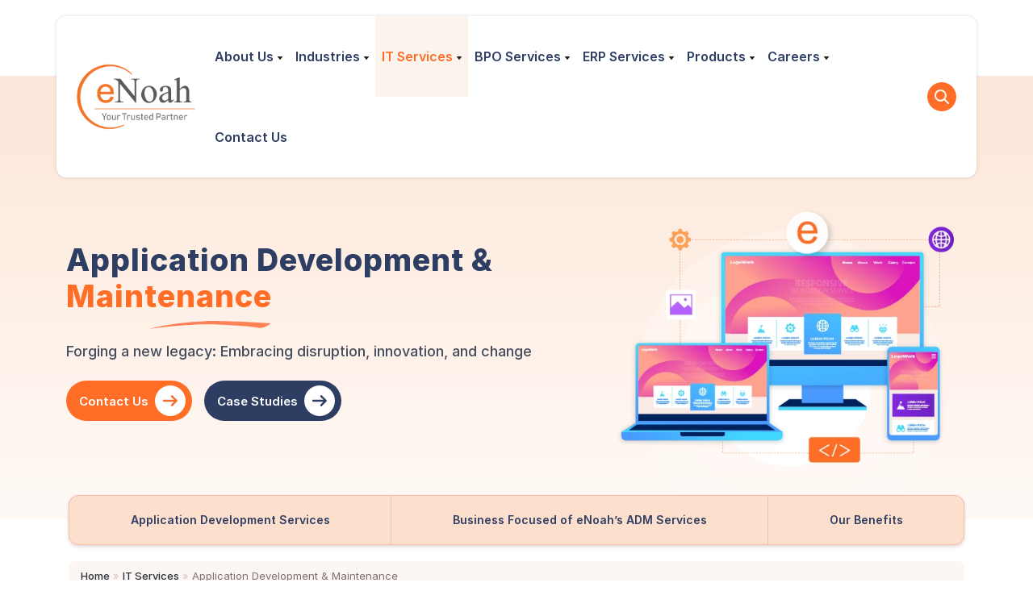

--- FILE ---
content_type: text/html; charset=UTF-8
request_url: https://enoahisolution.com/application-development-maintenance/
body_size: 24435
content:
   <?php?><!DOCTYPE html>
<!--[if IE 7]>
<html class="ie ie7" lang="en-US">
<![endif]-->
<!--[if IE 8]>
<html class="ie ie8" lang="en-US">
<![endif]-->
<!--[if !(IE 7) | !(IE 8)  ]><!-->
<html lang="en-US" >
<!--<![endif]-->
<head>
	<meta charset="UTF-8" />
	<meta name="viewport" content="width=device-width, initial-scale=1, maximum-scale=5, user-scalable=yes"/>
	<meta name="google-site-verification" content="vXMDxsPBMCAR0FH8xELFeKrMV7z9QtsdPwqitkp4oWk"/>
	<meta name="msvalidate.01" content="3EA07996F987DF8EF528EC406314E718" />
	<title>Application Development &amp; Maintenance - eNoah</title><link rel="stylesheet" href="https://enoahisolution.com/wp-content/cache/min/1/24cee2011eb2563e928b18692b0ae92c.css" media="all" data-minify="1" />
	<link rel="profile" href="http://gmpg.org/xfn/11" />
	<link rel="pingback" href="https://enoahisolution.com/xmlrpc.php" />

	<!-- <link rel="preconnect" href="https://fonts.googleapis.com">
    <link rel="preconnect" href="https://fonts.gstatic.com" crossorigin>
    <link href="https://fonts.googleapis.com/css2?family=Inter:ital,opsz,wght@0,14..32,100..900;1,14..32,100..900&display=swap" rel="stylesheet"> -->
    
	<!-- CSS-->
	<!-- <link href="https://cdn.jsdelivr.net/npm/bootstrap@5.3.7/dist/css/bootstrap.min.css" rel="stylesheet" integrity="sha384-LN+7fdVzj6u52u30Kp6M/trliBMCMKTyK833zpbD+pXdCLuTusPj697FH4R/5mcr" crossorigin="anonymous"> -->
    
    
	
    <!-- page indidual css file call start -->
	    
        
    
    	<!-- HTML5 shim and Respond.js for IE8 support of HTML5 elements and media queries -->
	<!--[if lt IE 9]>
	<script src="https://oss.maxcdn.com/html5shiv/3.7.2/html5shiv.min.js"></script>
	<script src="https://oss.maxcdn.com/respond/1.4.2/respond.min.js"></script>
	<![endif]-->
    <meta name='robots' content='index, follow, max-image-preview:large, max-snippet:-1, max-video-preview:-1' />

	<!-- This site is optimized with the Yoast SEO plugin v26.7 - https://yoast.com/wordpress/plugins/seo/ -->
	<meta name="description" content="eNoah&#039;s Application Development &amp; Maintenance Services Streamline operations, enhance user experience, and stay ahead in the competition" />
	<link rel="canonical" href="https://enoahisolution.com/application-development-maintenance/" />
	<meta property="og:locale" content="en_US" />
	<meta property="og:type" content="article" />
	<meta property="og:title" content="Application Development &amp; Maintenance - eNoah" />
	<meta property="og:description" content="eNoah&#039;s Application Development &amp; Maintenance Services Streamline operations, enhance user experience, and stay ahead in the competition" />
	<meta property="og:url" content="https://enoahisolution.com/application-development-maintenance/" />
	<meta property="og:site_name" content="eNoah" />
	<meta property="article:publisher" content="https://www.facebook.com/eNoahiSolution.Official/" />
	<meta property="article:modified_time" content="2025-12-08T13:15:12+00:00" />
	<meta property="og:image" content="https://enoahisolution.com/wp-content/uploads/2025/12/app-development-business-focused-ADM.webp" />
	<meta name="twitter:card" content="summary_large_image" />
	<meta name="twitter:site" content="@enoahisolution" />
	<meta name="twitter:label1" content="Est. reading time" />
	<meta name="twitter:data1" content="4 minutes" />
	<script type="application/ld+json" class="yoast-schema-graph">{"@context":"https://schema.org","@graph":[{"@type":"WebPage","@id":"https://enoahisolution.com/application-development-maintenance/","url":"https://enoahisolution.com/application-development-maintenance/","name":"Application Development & Maintenance - eNoah","isPartOf":{"@id":"https://enoahisolution.com/#website"},"primaryImageOfPage":{"@id":"https://enoahisolution.com/application-development-maintenance/#primaryimage"},"image":{"@id":"https://enoahisolution.com/application-development-maintenance/#primaryimage"},"thumbnailUrl":"https://enoahisolution.com/wp-content/uploads/2025/12/app-development-business-focused-ADM.webp","datePublished":"2020-06-11T12:01:32+00:00","dateModified":"2025-12-08T13:15:12+00:00","description":"eNoah's Application Development & Maintenance Services Streamline operations, enhance user experience, and stay ahead in the competition","breadcrumb":{"@id":"https://enoahisolution.com/application-development-maintenance/#breadcrumb"},"inLanguage":"en-US","potentialAction":[{"@type":"ReadAction","target":["https://enoahisolution.com/application-development-maintenance/"]}]},{"@type":"ImageObject","inLanguage":"en-US","@id":"https://enoahisolution.com/application-development-maintenance/#primaryimage","url":"https://enoahisolution.com/wp-content/uploads/2025/12/app-development-business-focused-ADM.webp","contentUrl":"https://enoahisolution.com/wp-content/uploads/2025/12/app-development-business-focused-ADM.webp","width":1110,"height":310,"caption":"app-development-business-focused-ADM"},{"@type":"BreadcrumbList","@id":"https://enoahisolution.com/application-development-maintenance/#breadcrumb","itemListElement":[{"@type":"ListItem","position":1,"name":"Home","item":"https://enoahisolution.com/"},{"@type":"ListItem","position":2,"name":"IT Services","item":"https://enoahisolution.com/tag/it-services/"},{"@type":"ListItem","position":3,"name":"Application Development &#038; Maintenance"}]},{"@type":"WebSite","@id":"https://enoahisolution.com/#website","url":"https://enoahisolution.com/","name":"eNoah","description":"economize    energize     evolve","potentialAction":[{"@type":"SearchAction","target":{"@type":"EntryPoint","urlTemplate":"https://enoahisolution.com/?s={search_term_string}"},"query-input":{"@type":"PropertyValueSpecification","valueRequired":true,"valueName":"search_term_string"}}],"inLanguage":"en-US"}]}</script>
	<!-- / Yoast SEO plugin. -->


<link rel='dns-prefetch' href='//cdn.jsdelivr.net' />
<link rel='dns-prefetch' href='//www.googletagmanager.com' />

<link rel="alternate" title="oEmbed (JSON)" type="application/json+oembed" href="https://enoahisolution.com/wp-json/oembed/1.0/embed?url=https%3A%2F%2Fenoahisolution.com%2Fapplication-development-maintenance%2F" />
<link rel="alternate" title="oEmbed (XML)" type="text/xml+oembed" href="https://enoahisolution.com/wp-json/oembed/1.0/embed?url=https%3A%2F%2Fenoahisolution.com%2Fapplication-development-maintenance%2F&#038;format=xml" />
<style id='wp-img-auto-sizes-contain-inline-css' type='text/css'>
img:is([sizes=auto i],[sizes^="auto," i]){contain-intrinsic-size:3000px 1500px}
/*# sourceURL=wp-img-auto-sizes-contain-inline-css */
</style>
<style id='wp-emoji-styles-inline-css' type='text/css'>

	img.wp-smiley, img.emoji {
		display: inline !important;
		border: none !important;
		box-shadow: none !important;
		height: 1em !important;
		width: 1em !important;
		margin: 0 0.07em !important;
		vertical-align: -0.1em !important;
		background: none !important;
		padding: 0 !important;
	}
/*# sourceURL=wp-emoji-styles-inline-css */
</style>
<style id='classic-theme-styles-inline-css' type='text/css'>
/*! This file is auto-generated */
.wp-block-button__link{color:#fff;background-color:#32373c;border-radius:9999px;box-shadow:none;text-decoration:none;padding:calc(.667em + 2px) calc(1.333em + 2px);font-size:1.125em}.wp-block-file__button{background:#32373c;color:#fff;text-decoration:none}
/*# sourceURL=/wp-includes/css/classic-themes.min.css */
</style>




<script type="text/javascript" src="https://enoahisolution.com/wp-includes/js/jquery/jquery.min.js?ver=3.7.1" id="jquery-core-js" defer></script>

<link rel="https://api.w.org/" href="https://enoahisolution.com/wp-json/" /><link rel="alternate" title="JSON" type="application/json" href="https://enoahisolution.com/wp-json/wp/v2/pages/15072" /><link rel='shortlink' href='https://enoahisolution.com/?p=15072' />
<style id="mystickymenu" type="text/css">#mysticky-nav { width:100%; position: static; height: auto !important; }#mysticky-nav.wrapfixed { position:fixed; left: 0px; margin-top:0px;  z-index: 1000000; -webkit-transition: 0.3s; -moz-transition: 0.3s; -o-transition: 0.3s; transition: 0.3s; -ms-filter:"progid:DXImageTransform.Microsoft.Alpha(Opacity=95)"; filter: alpha(opacity=95); opacity:0.95; background-color: #100906;}#mysticky-nav.wrapfixed .myfixed{ background-color: #100906; position: relative;top: auto;left: auto;right: auto;}.myfixed { margin:0 auto!important; float:none!important; border:0px!important; background:none!important; max-width:100%!important; }</style>			<style type="text/css">
																															</style>
			<meta name="generator" content="Powered by WPBakery Page Builder - drag and drop page builder for WordPress."/>
<link rel="icon" href="https://enoahisolution.com/wp-content/uploads/2022/04/cropped-favicon-32x32.png" sizes="32x32" />
<link rel="icon" href="https://enoahisolution.com/wp-content/uploads/2022/04/cropped-favicon-192x192.png" sizes="192x192" />
<link rel="apple-touch-icon" href="https://enoahisolution.com/wp-content/uploads/2022/04/cropped-favicon-180x180.png" />
<meta name="msapplication-TileImage" content="https://enoahisolution.com/wp-content/uploads/2022/04/cropped-favicon-270x270.png" />
<noscript><style> .wpb_animate_when_almost_visible { opacity: 1; }</style></noscript><style type="text/css">@charset "UTF-8";/** THIS FILE IS AUTOMATICALLY GENERATED - DO NOT MAKE MANUAL EDITS! **//** Custom CSS should be added to Mega Menu > Menu Themes > Custom Styling **/.mega-menu-last-modified-1766494101 { content: 'Tuesday 23rd December 2025 12:48:21 UTC'; }#mega-menu-wrap-primary, #mega-menu-wrap-primary #mega-menu-primary, #mega-menu-wrap-primary #mega-menu-primary ul.mega-sub-menu, #mega-menu-wrap-primary #mega-menu-primary li.mega-menu-item, #mega-menu-wrap-primary #mega-menu-primary li.mega-menu-row, #mega-menu-wrap-primary #mega-menu-primary li.mega-menu-column, #mega-menu-wrap-primary #mega-menu-primary a.mega-menu-link, #mega-menu-wrap-primary #mega-menu-primary span.mega-menu-badge, #mega-menu-wrap-primary button.mega-close, #mega-menu-wrap-primary button.mega-toggle-standard {transition: none;border-radius: 0;box-shadow: none;background: none;border: 0;bottom: auto;box-sizing: border-box;clip: auto;color: #666;display: block;float: none;font-family: inherit;font-size: 14px;height: auto;left: auto;line-height: 1.7;list-style-type: none;margin: 0;min-height: auto;max-height: none;min-width: auto;max-width: none;opacity: 1;outline: none;overflow: visible;padding: 0;position: relative;pointer-events: auto;right: auto;text-align: left;text-decoration: none;text-indent: 0;text-transform: none;transform: none;top: auto;vertical-align: baseline;visibility: inherit;width: auto;word-wrap: break-word;white-space: normal;-webkit-tap-highlight-color: transparent;}#mega-menu-wrap-primary:before, #mega-menu-wrap-primary:after, #mega-menu-wrap-primary #mega-menu-primary:before, #mega-menu-wrap-primary #mega-menu-primary:after, #mega-menu-wrap-primary #mega-menu-primary ul.mega-sub-menu:before, #mega-menu-wrap-primary #mega-menu-primary ul.mega-sub-menu:after, #mega-menu-wrap-primary #mega-menu-primary li.mega-menu-item:before, #mega-menu-wrap-primary #mega-menu-primary li.mega-menu-item:after, #mega-menu-wrap-primary #mega-menu-primary li.mega-menu-row:before, #mega-menu-wrap-primary #mega-menu-primary li.mega-menu-row:after, #mega-menu-wrap-primary #mega-menu-primary li.mega-menu-column:before, #mega-menu-wrap-primary #mega-menu-primary li.mega-menu-column:after, #mega-menu-wrap-primary #mega-menu-primary a.mega-menu-link:before, #mega-menu-wrap-primary #mega-menu-primary a.mega-menu-link:after, #mega-menu-wrap-primary #mega-menu-primary span.mega-menu-badge:before, #mega-menu-wrap-primary #mega-menu-primary span.mega-menu-badge:after, #mega-menu-wrap-primary button.mega-close:before, #mega-menu-wrap-primary button.mega-close:after, #mega-menu-wrap-primary button.mega-toggle-standard:before, #mega-menu-wrap-primary button.mega-toggle-standard:after {display: none;}#mega-menu-wrap-primary {border-radius: 0px;}@media only screen and (min-width: 1025px) {#mega-menu-wrap-primary {background-color: #222;}}#mega-menu-wrap-primary.mega-keyboard-navigation .mega-menu-toggle:focus, #mega-menu-wrap-primary.mega-keyboard-navigation .mega-toggle-block:focus, #mega-menu-wrap-primary.mega-keyboard-navigation .mega-toggle-block a:focus, #mega-menu-wrap-primary.mega-keyboard-navigation .mega-toggle-block .mega-search input[type=text]:focus, #mega-menu-wrap-primary.mega-keyboard-navigation .mega-toggle-block button.mega-toggle-animated:focus, #mega-menu-wrap-primary.mega-keyboard-navigation #mega-menu-primary a:focus, #mega-menu-wrap-primary.mega-keyboard-navigation #mega-menu-primary span:focus, #mega-menu-wrap-primary.mega-keyboard-navigation #mega-menu-primary input:focus, #mega-menu-wrap-primary.mega-keyboard-navigation #mega-menu-primary li.mega-menu-item a.mega-menu-link:focus, #mega-menu-wrap-primary.mega-keyboard-navigation #mega-menu-primary form.mega-search-open:has(input[type=text]:focus), #mega-menu-wrap-primary.mega-keyboard-navigation #mega-menu-primary + button.mega-close:focus {outline-style: solid;outline-width: 3px;outline-color: #109cde;outline-offset: -3px;}#mega-menu-wrap-primary.mega-keyboard-navigation .mega-toggle-block button.mega-toggle-animated:focus {outline-offset: 2px;}#mega-menu-wrap-primary.mega-keyboard-navigation > li.mega-menu-item > a.mega-menu-link:focus {background-color: #333;color: #ffffff;font-weight: normal;text-decoration: none;border-color: #fff;}@media only screen and (max-width: 1024px) {#mega-menu-wrap-primary.mega-keyboard-navigation > li.mega-menu-item > a.mega-menu-link:focus {color: #ffffff;background-color: rgba(0, 0, 0, 0.02);}}#mega-menu-wrap-primary #mega-menu-primary {text-align: left;padding: 0px;}#mega-menu-wrap-primary #mega-menu-primary a.mega-menu-link {cursor: pointer;display: inline;}#mega-menu-wrap-primary #mega-menu-primary a.mega-menu-link .mega-description-group {vertical-align: middle;display: inline-block;transition: none;}#mega-menu-wrap-primary #mega-menu-primary a.mega-menu-link .mega-description-group .mega-menu-title, #mega-menu-wrap-primary #mega-menu-primary a.mega-menu-link .mega-description-group .mega-menu-description {transition: none;line-height: 1.5;display: block;}#mega-menu-wrap-primary #mega-menu-primary a.mega-menu-link .mega-description-group .mega-menu-description {font-style: italic;font-size: 0.8em;text-transform: none;font-weight: normal;}#mega-menu-wrap-primary #mega-menu-primary li.mega-menu-megamenu li.mega-menu-item.mega-icon-left.mega-has-description.mega-has-icon > a.mega-menu-link {display: flex;align-items: center;}#mega-menu-wrap-primary #mega-menu-primary li.mega-menu-megamenu li.mega-menu-item.mega-icon-left.mega-has-description.mega-has-icon > a.mega-menu-link:before {flex: 0 0 auto;align-self: flex-start;}#mega-menu-wrap-primary #mega-menu-primary li.mega-menu-tabbed.mega-menu-megamenu > ul.mega-sub-menu > li.mega-menu-item.mega-icon-left.mega-has-description.mega-has-icon > a.mega-menu-link {display: block;}#mega-menu-wrap-primary #mega-menu-primary li.mega-menu-item.mega-icon-top > a.mega-menu-link {display: table-cell;vertical-align: middle;line-height: initial;}#mega-menu-wrap-primary #mega-menu-primary li.mega-menu-item.mega-icon-top > a.mega-menu-link:before {display: block;margin: 0 0 6px 0;text-align: center;}#mega-menu-wrap-primary #mega-menu-primary li.mega-menu-item.mega-icon-top > a.mega-menu-link > span.mega-title-below {display: inline-block;transition: none;}@media only screen and (max-width: 1024px) {#mega-menu-wrap-primary #mega-menu-primary > li.mega-menu-item.mega-icon-top > a.mega-menu-link {display: block;line-height: 40px;}#mega-menu-wrap-primary #mega-menu-primary > li.mega-menu-item.mega-icon-top > a.mega-menu-link:before {display: inline-block;margin: 0 6px 0 0;text-align: left;}}#mega-menu-wrap-primary #mega-menu-primary li.mega-menu-item.mega-icon-right > a.mega-menu-link:before {float: right;margin: 0 0 0 6px;}#mega-menu-wrap-primary #mega-menu-primary > li.mega-animating > ul.mega-sub-menu {pointer-events: none;}#mega-menu-wrap-primary #mega-menu-primary li.mega-disable-link > a.mega-menu-link, #mega-menu-wrap-primary #mega-menu-primary li.mega-menu-megamenu li.mega-disable-link > a.mega-menu-link {cursor: inherit;}#mega-menu-wrap-primary #mega-menu-primary li.mega-menu-item-has-children.mega-disable-link > a.mega-menu-link, #mega-menu-wrap-primary #mega-menu-primary li.mega-menu-megamenu > li.mega-menu-item-has-children.mega-disable-link > a.mega-menu-link {cursor: pointer;}#mega-menu-wrap-primary #mega-menu-primary p {margin-bottom: 10px;}#mega-menu-wrap-primary #mega-menu-primary input, #mega-menu-wrap-primary #mega-menu-primary img {max-width: 100%;}#mega-menu-wrap-primary #mega-menu-primary li.mega-menu-item > ul.mega-sub-menu {display: block;visibility: hidden;opacity: 1;pointer-events: auto;}@media only screen and (max-width: 1024px) {#mega-menu-wrap-primary #mega-menu-primary li.mega-menu-item > ul.mega-sub-menu {display: none;visibility: visible;opacity: 1;}#mega-menu-wrap-primary #mega-menu-primary li.mega-menu-item.mega-toggle-on > ul.mega-sub-menu, #mega-menu-wrap-primary #mega-menu-primary li.mega-menu-megamenu.mega-menu-item.mega-toggle-on ul.mega-sub-menu {display: block;}#mega-menu-wrap-primary #mega-menu-primary li.mega-menu-megamenu.mega-menu-item.mega-toggle-on li.mega-hide-sub-menu-on-mobile > ul.mega-sub-menu, #mega-menu-wrap-primary #mega-menu-primary li.mega-hide-sub-menu-on-mobile > ul.mega-sub-menu {display: none;}}@media only screen and (min-width: 1025px) {#mega-menu-wrap-primary #mega-menu-primary[data-effect="fade"] li.mega-menu-item > ul.mega-sub-menu {opacity: 0;transition: opacity 200ms ease-in, visibility 200ms ease-in;}#mega-menu-wrap-primary #mega-menu-primary[data-effect="fade"].mega-no-js li.mega-menu-item:hover > ul.mega-sub-menu, #mega-menu-wrap-primary #mega-menu-primary[data-effect="fade"].mega-no-js li.mega-menu-item:focus > ul.mega-sub-menu, #mega-menu-wrap-primary #mega-menu-primary[data-effect="fade"] li.mega-menu-item.mega-toggle-on > ul.mega-sub-menu, #mega-menu-wrap-primary #mega-menu-primary[data-effect="fade"] li.mega-menu-item.mega-menu-megamenu.mega-toggle-on ul.mega-sub-menu {opacity: 1;}#mega-menu-wrap-primary #mega-menu-primary[data-effect="fade_up"] li.mega-menu-item.mega-menu-megamenu > ul.mega-sub-menu, #mega-menu-wrap-primary #mega-menu-primary[data-effect="fade_up"] li.mega-menu-item.mega-menu-flyout ul.mega-sub-menu {opacity: 0;transform: translate(0, 10px);transition: opacity 200ms ease-in, transform 200ms ease-in, visibility 200ms ease-in;}#mega-menu-wrap-primary #mega-menu-primary[data-effect="fade_up"].mega-no-js li.mega-menu-item:hover > ul.mega-sub-menu, #mega-menu-wrap-primary #mega-menu-primary[data-effect="fade_up"].mega-no-js li.mega-menu-item:focus > ul.mega-sub-menu, #mega-menu-wrap-primary #mega-menu-primary[data-effect="fade_up"] li.mega-menu-item.mega-toggle-on > ul.mega-sub-menu, #mega-menu-wrap-primary #mega-menu-primary[data-effect="fade_up"] li.mega-menu-item.mega-menu-megamenu.mega-toggle-on ul.mega-sub-menu {opacity: 1;transform: translate(0, 0);}#mega-menu-wrap-primary #mega-menu-primary[data-effect="slide_up"] li.mega-menu-item.mega-menu-megamenu > ul.mega-sub-menu, #mega-menu-wrap-primary #mega-menu-primary[data-effect="slide_up"] li.mega-menu-item.mega-menu-flyout ul.mega-sub-menu {transform: translate(0, 10px);transition: transform 200ms ease-in, visibility 200ms ease-in;}#mega-menu-wrap-primary #mega-menu-primary[data-effect="slide_up"].mega-no-js li.mega-menu-item:hover > ul.mega-sub-menu, #mega-menu-wrap-primary #mega-menu-primary[data-effect="slide_up"].mega-no-js li.mega-menu-item:focus > ul.mega-sub-menu, #mega-menu-wrap-primary #mega-menu-primary[data-effect="slide_up"] li.mega-menu-item.mega-toggle-on > ul.mega-sub-menu, #mega-menu-wrap-primary #mega-menu-primary[data-effect="slide_up"] li.mega-menu-item.mega-menu-megamenu.mega-toggle-on ul.mega-sub-menu {transform: translate(0, 0);}}#mega-menu-wrap-primary #mega-menu-primary li.mega-menu-item.mega-menu-megamenu ul.mega-sub-menu li.mega-collapse-children > ul.mega-sub-menu {display: none;}#mega-menu-wrap-primary #mega-menu-primary li.mega-menu-item.mega-menu-megamenu ul.mega-sub-menu li.mega-collapse-children.mega-toggle-on > ul.mega-sub-menu {display: block;}#mega-menu-wrap-primary #mega-menu-primary.mega-no-js li.mega-menu-item:hover > ul.mega-sub-menu, #mega-menu-wrap-primary #mega-menu-primary.mega-no-js li.mega-menu-item:focus > ul.mega-sub-menu, #mega-menu-wrap-primary #mega-menu-primary li.mega-menu-item.mega-toggle-on > ul.mega-sub-menu {visibility: visible;}#mega-menu-wrap-primary #mega-menu-primary li.mega-menu-item.mega-menu-megamenu ul.mega-sub-menu ul.mega-sub-menu {visibility: inherit;opacity: 1;display: block;}#mega-menu-wrap-primary #mega-menu-primary li.mega-menu-item.mega-menu-megamenu ul.mega-sub-menu li.mega-1-columns > ul.mega-sub-menu > li.mega-menu-item {float: left;width: 100%;}#mega-menu-wrap-primary #mega-menu-primary li.mega-menu-item.mega-menu-megamenu ul.mega-sub-menu li.mega-2-columns > ul.mega-sub-menu > li.mega-menu-item {float: left;width: 50%;}#mega-menu-wrap-primary #mega-menu-primary li.mega-menu-item.mega-menu-megamenu ul.mega-sub-menu li.mega-3-columns > ul.mega-sub-menu > li.mega-menu-item {float: left;width: 33.3333333333%;}#mega-menu-wrap-primary #mega-menu-primary li.mega-menu-item.mega-menu-megamenu ul.mega-sub-menu li.mega-4-columns > ul.mega-sub-menu > li.mega-menu-item {float: left;width: 25%;}#mega-menu-wrap-primary #mega-menu-primary li.mega-menu-item.mega-menu-megamenu ul.mega-sub-menu li.mega-5-columns > ul.mega-sub-menu > li.mega-menu-item {float: left;width: 20%;}#mega-menu-wrap-primary #mega-menu-primary li.mega-menu-item.mega-menu-megamenu ul.mega-sub-menu li.mega-6-columns > ul.mega-sub-menu > li.mega-menu-item {float: left;width: 16.6666666667%;}#mega-menu-wrap-primary #mega-menu-primary li.mega-menu-item a[class^="dashicons"]:before {font-family: dashicons;}#mega-menu-wrap-primary #mega-menu-primary li.mega-menu-item a.mega-menu-link:before {display: inline-block;font: inherit;font-family: dashicons;position: static;margin: 0 6px 0 0px;vertical-align: top;-webkit-font-smoothing: antialiased;-moz-osx-font-smoothing: grayscale;color: inherit;background: transparent;height: auto;width: auto;top: auto;}#mega-menu-wrap-primary #mega-menu-primary li.mega-menu-item.mega-hide-text a.mega-menu-link:before {margin: 0;}#mega-menu-wrap-primary #mega-menu-primary li.mega-menu-item.mega-hide-text li.mega-menu-item a.mega-menu-link:before {margin: 0 6px 0 0;}#mega-menu-wrap-primary #mega-menu-primary li.mega-align-bottom-left.mega-toggle-on > a.mega-menu-link {border-radius: 0px;}#mega-menu-wrap-primary #mega-menu-primary li.mega-align-bottom-right > ul.mega-sub-menu {right: 0;}#mega-menu-wrap-primary #mega-menu-primary li.mega-align-bottom-right.mega-toggle-on > a.mega-menu-link {border-radius: 0px;}@media only screen and (min-width: 1025px) {#mega-menu-wrap-primary #mega-menu-primary > li.mega-menu-megamenu.mega-menu-item {position: static;}}#mega-menu-wrap-primary #mega-menu-primary > li.mega-menu-item {margin: 0 0px 0 0;display: inline-block;height: auto;vertical-align: middle;}#mega-menu-wrap-primary #mega-menu-primary > li.mega-menu-item.mega-item-align-right {float: right;}@media only screen and (min-width: 1025px) {#mega-menu-wrap-primary #mega-menu-primary > li.mega-menu-item.mega-item-align-right {margin: 0 0 0 0px;}}@media only screen and (min-width: 1025px) {#mega-menu-wrap-primary #mega-menu-primary > li.mega-menu-item.mega-item-align-float-left {float: left;}}@media only screen and (min-width: 1025px) {#mega-menu-wrap-primary #mega-menu-primary > li.mega-menu-item > a.mega-menu-link:hover, #mega-menu-wrap-primary #mega-menu-primary > li.mega-menu-item > a.mega-menu-link:focus {background-color: #333;color: #ffffff;font-weight: normal;text-decoration: none;border-color: #fff;}}#mega-menu-wrap-primary #mega-menu-primary > li.mega-menu-item.mega-toggle-on > a.mega-menu-link {background-color: #333;color: #ffffff;font-weight: normal;text-decoration: none;border-color: #fff;}@media only screen and (max-width: 1024px) {#mega-menu-wrap-primary #mega-menu-primary > li.mega-menu-item.mega-toggle-on > a.mega-menu-link {color: #ffffff;background-color: rgba(0, 0, 0, 0.02);}}#mega-menu-wrap-primary #mega-menu-primary > li.mega-menu-item.mega-current-menu-item > a.mega-menu-link, #mega-menu-wrap-primary #mega-menu-primary > li.mega-menu-item.mega-current-menu-ancestor > a.mega-menu-link, #mega-menu-wrap-primary #mega-menu-primary > li.mega-menu-item.mega-current-page-ancestor > a.mega-menu-link {background-color: #333;color: #ffffff;font-weight: normal;text-decoration: none;border-color: #fff;}@media only screen and (max-width: 1024px) {#mega-menu-wrap-primary #mega-menu-primary > li.mega-menu-item.mega-current-menu-item > a.mega-menu-link, #mega-menu-wrap-primary #mega-menu-primary > li.mega-menu-item.mega-current-menu-ancestor > a.mega-menu-link, #mega-menu-wrap-primary #mega-menu-primary > li.mega-menu-item.mega-current-page-ancestor > a.mega-menu-link {color: #ffffff;background-color: rgba(0, 0, 0, 0.02);}}#mega-menu-wrap-primary #mega-menu-primary > li.mega-menu-item > a.mega-menu-link {line-height: 40px;height: 40px;padding: 0px 10px;vertical-align: baseline;width: auto;display: block;color: #ffffff;text-transform: none;text-decoration: none;text-align: left;background-color: rgba(0, 0, 0, 0);border: 0;border-radius: 0px;font-family: inherit;font-size: 14px;font-weight: normal;outline: none;}@media only screen and (min-width: 1025px) {#mega-menu-wrap-primary #mega-menu-primary > li.mega-menu-item.mega-multi-line > a.mega-menu-link {line-height: inherit;display: table-cell;vertical-align: middle;}}@media only screen and (max-width: 1024px) {#mega-menu-wrap-primary #mega-menu-primary > li.mega-menu-item.mega-multi-line > a.mega-menu-link br {display: none;}}@media only screen and (max-width: 1024px) {#mega-menu-wrap-primary #mega-menu-primary > li.mega-menu-item {display: list-item;margin: 0;clear: both;border: 0;}#mega-menu-wrap-primary #mega-menu-primary > li.mega-menu-item.mega-item-align-right {float: none;}#mega-menu-wrap-primary #mega-menu-primary > li.mega-menu-item > a.mega-menu-link {border-radius: 0;border: 0;margin: 0;line-height: 40px;height: 40px;padding: 0 10px;background: transparent;text-align: left;color: #ffffff;font-size: 14px;}}#mega-menu-wrap-primary #mega-menu-primary li.mega-menu-megamenu > ul.mega-sub-menu > li.mega-menu-row {width: 100%;float: left;}#mega-menu-wrap-primary #mega-menu-primary li.mega-menu-megamenu > ul.mega-sub-menu > li.mega-menu-row .mega-menu-column {float: left;min-height: 1px;}@media only screen and (min-width: 1025px) {#mega-menu-wrap-primary #mega-menu-primary li.mega-menu-megamenu > ul.mega-sub-menu > li.mega-menu-row > ul.mega-sub-menu > li.mega-menu-column {width: calc(var(--span) / var(--columns) * 100%);}}@media only screen and (max-width: 1024px) {#mega-menu-wrap-primary #mega-menu-primary li.mega-menu-megamenu > ul.mega-sub-menu > li.mega-menu-row > ul.mega-sub-menu > li.mega-menu-column {width: 100%;clear: both;}}#mega-menu-wrap-primary #mega-menu-primary li.mega-menu-megamenu > ul.mega-sub-menu > li.mega-menu-row .mega-menu-column > ul.mega-sub-menu > li.mega-menu-item {padding: 15px;width: 100%;}#mega-menu-wrap-primary #mega-menu-primary > li.mega-menu-megamenu > ul.mega-sub-menu {z-index: 999;border-radius: 0px;background-color: #f1f1f1;border: 0;padding: 0px;position: absolute;width: 100%;max-width: none;left: 0;}@media only screen and (max-width: 1024px) {#mega-menu-wrap-primary #mega-menu-primary > li.mega-menu-megamenu > ul.mega-sub-menu {float: left;position: static;width: 100%;}}@media only screen and (min-width: 1025px) {#mega-menu-wrap-primary #mega-menu-primary > li.mega-menu-megamenu > ul.mega-sub-menu li.mega-menu-column-standard {width: calc(var(--span) / var(--columns) * 100%);}}#mega-menu-wrap-primary #mega-menu-primary > li.mega-menu-megamenu > ul.mega-sub-menu .mega-description-group .mega-menu-description {margin: 5px 0;}#mega-menu-wrap-primary #mega-menu-primary > li.mega-menu-megamenu > ul.mega-sub-menu > li.mega-menu-item ul.mega-sub-menu {clear: both;}#mega-menu-wrap-primary #mega-menu-primary > li.mega-menu-megamenu > ul.mega-sub-menu > li.mega-menu-item ul.mega-sub-menu li.mega-menu-item ul.mega-sub-menu {margin-left: 10px;}#mega-menu-wrap-primary #mega-menu-primary > li.mega-menu-megamenu > ul.mega-sub-menu li.mega-menu-column > ul.mega-sub-menu ul.mega-sub-menu ul.mega-sub-menu {margin-left: 10px;}#mega-menu-wrap-primary #mega-menu-primary > li.mega-menu-megamenu > ul.mega-sub-menu li.mega-menu-column-standard, #mega-menu-wrap-primary #mega-menu-primary > li.mega-menu-megamenu > ul.mega-sub-menu li.mega-menu-column > ul.mega-sub-menu > li.mega-menu-item {color: #666;font-family: inherit;font-size: 14px;display: block;float: left;clear: none;padding: 15px;vertical-align: top;}#mega-menu-wrap-primary #mega-menu-primary > li.mega-menu-megamenu > ul.mega-sub-menu li.mega-menu-column-standard.mega-menu-clear, #mega-menu-wrap-primary #mega-menu-primary > li.mega-menu-megamenu > ul.mega-sub-menu li.mega-menu-column > ul.mega-sub-menu > li.mega-menu-item.mega-menu-clear {clear: left;}#mega-menu-wrap-primary #mega-menu-primary > li.mega-menu-megamenu > ul.mega-sub-menu li.mega-menu-column-standard h4.mega-block-title, #mega-menu-wrap-primary #mega-menu-primary > li.mega-menu-megamenu > ul.mega-sub-menu li.mega-menu-column > ul.mega-sub-menu > li.mega-menu-item h4.mega-block-title {color: #555;font-family: inherit;font-size: 16px;text-transform: uppercase;text-decoration: none;font-weight: bold;text-align: left;margin: 0px 0px 0px 0px;padding: 0px 0px 5px 0px;vertical-align: top;display: block;visibility: inherit;border: 0;}#mega-menu-wrap-primary #mega-menu-primary > li.mega-menu-megamenu > ul.mega-sub-menu li.mega-menu-column-standard h4.mega-block-title:hover, #mega-menu-wrap-primary #mega-menu-primary > li.mega-menu-megamenu > ul.mega-sub-menu li.mega-menu-column > ul.mega-sub-menu > li.mega-menu-item h4.mega-block-title:hover {border-color: rgba(0, 0, 0, 0);}#mega-menu-wrap-primary #mega-menu-primary > li.mega-menu-megamenu > ul.mega-sub-menu li.mega-menu-column-standard > a.mega-menu-link, #mega-menu-wrap-primary #mega-menu-primary > li.mega-menu-megamenu > ul.mega-sub-menu li.mega-menu-column > ul.mega-sub-menu > li.mega-menu-item > a.mega-menu-link {color: #555;/* Mega Menu > Menu Themes > Mega Menus > Second Level Menu Items */font-family: inherit;font-size: 16px;text-transform: uppercase;text-decoration: none;font-weight: bold;text-align: left;margin: 0px 0px 0px 0px;padding: 0px;vertical-align: top;display: block;border: 0;}#mega-menu-wrap-primary #mega-menu-primary > li.mega-menu-megamenu > ul.mega-sub-menu li.mega-menu-column-standard > a.mega-menu-link:hover, #mega-menu-wrap-primary #mega-menu-primary > li.mega-menu-megamenu > ul.mega-sub-menu li.mega-menu-column > ul.mega-sub-menu > li.mega-menu-item > a.mega-menu-link:hover {border-color: rgba(0, 0, 0, 0);}#mega-menu-wrap-primary #mega-menu-primary > li.mega-menu-megamenu > ul.mega-sub-menu li.mega-menu-column-standard > a.mega-menu-link:hover, #mega-menu-wrap-primary #mega-menu-primary > li.mega-menu-megamenu > ul.mega-sub-menu li.mega-menu-column-standard > a.mega-menu-link:focus, #mega-menu-wrap-primary #mega-menu-primary > li.mega-menu-megamenu > ul.mega-sub-menu li.mega-menu-column > ul.mega-sub-menu > li.mega-menu-item > a.mega-menu-link:hover, #mega-menu-wrap-primary #mega-menu-primary > li.mega-menu-megamenu > ul.mega-sub-menu li.mega-menu-column > ul.mega-sub-menu > li.mega-menu-item > a.mega-menu-link:focus {color: #555;/* Mega Menu > Menu Themes > Mega Menus > Second Level Menu Items (Hover) */font-weight: bold;text-decoration: none;background-color: rgba(0, 0, 0, 0);}#mega-menu-wrap-primary #mega-menu-primary > li.mega-menu-megamenu > ul.mega-sub-menu li.mega-menu-column-standard > a.mega-menu-link:hover > span.mega-title-below, #mega-menu-wrap-primary #mega-menu-primary > li.mega-menu-megamenu > ul.mega-sub-menu li.mega-menu-column-standard > a.mega-menu-link:focus > span.mega-title-below, #mega-menu-wrap-primary #mega-menu-primary > li.mega-menu-megamenu > ul.mega-sub-menu li.mega-menu-column > ul.mega-sub-menu > li.mega-menu-item > a.mega-menu-link:hover > span.mega-title-below, #mega-menu-wrap-primary #mega-menu-primary > li.mega-menu-megamenu > ul.mega-sub-menu li.mega-menu-column > ul.mega-sub-menu > li.mega-menu-item > a.mega-menu-link:focus > span.mega-title-below {text-decoration: none;}#mega-menu-wrap-primary #mega-menu-primary > li.mega-menu-megamenu > ul.mega-sub-menu li.mega-menu-column-standard li.mega-menu-item > a.mega-menu-link, #mega-menu-wrap-primary #mega-menu-primary > li.mega-menu-megamenu > ul.mega-sub-menu li.mega-menu-column > ul.mega-sub-menu > li.mega-menu-item li.mega-menu-item > a.mega-menu-link {color: #666;/* Mega Menu > Menu Themes > Mega Menus > Third Level Menu Items */font-family: inherit;font-size: 14px;text-transform: none;text-decoration: none;font-weight: normal;text-align: left;margin: 0px 0px 0px 0px;padding: 0px;vertical-align: top;display: block;border: 0;}#mega-menu-wrap-primary #mega-menu-primary > li.mega-menu-megamenu > ul.mega-sub-menu li.mega-menu-column-standard li.mega-menu-item > a.mega-menu-link:hover, #mega-menu-wrap-primary #mega-menu-primary > li.mega-menu-megamenu > ul.mega-sub-menu li.mega-menu-column > ul.mega-sub-menu > li.mega-menu-item li.mega-menu-item > a.mega-menu-link:hover {border-color: rgba(0, 0, 0, 0);}#mega-menu-wrap-primary #mega-menu-primary > li.mega-menu-megamenu > ul.mega-sub-menu li.mega-menu-column-standard li.mega-menu-item.mega-icon-left.mega-has-description.mega-has-icon > a.mega-menu-link, #mega-menu-wrap-primary #mega-menu-primary > li.mega-menu-megamenu > ul.mega-sub-menu li.mega-menu-column > ul.mega-sub-menu > li.mega-menu-item li.mega-menu-item.mega-icon-left.mega-has-description.mega-has-icon > a.mega-menu-link {display: flex;}#mega-menu-wrap-primary #mega-menu-primary > li.mega-menu-megamenu > ul.mega-sub-menu li.mega-menu-column-standard li.mega-menu-item > a.mega-menu-link:hover, #mega-menu-wrap-primary #mega-menu-primary > li.mega-menu-megamenu > ul.mega-sub-menu li.mega-menu-column-standard li.mega-menu-item > a.mega-menu-link:focus, #mega-menu-wrap-primary #mega-menu-primary > li.mega-menu-megamenu > ul.mega-sub-menu li.mega-menu-column > ul.mega-sub-menu > li.mega-menu-item li.mega-menu-item > a.mega-menu-link:hover, #mega-menu-wrap-primary #mega-menu-primary > li.mega-menu-megamenu > ul.mega-sub-menu li.mega-menu-column > ul.mega-sub-menu > li.mega-menu-item li.mega-menu-item > a.mega-menu-link:focus {color: #666;/* Mega Menu > Menu Themes > Mega Menus > Third Level Menu Items (Hover) */font-weight: normal;text-decoration: none;background-color: rgba(0, 0, 0, 0);}@media only screen and (max-width: 1024px) {#mega-menu-wrap-primary #mega-menu-primary > li.mega-menu-megamenu > ul.mega-sub-menu {border: 0;padding: 10px;border-radius: 0;}#mega-menu-wrap-primary #mega-menu-primary > li.mega-menu-megamenu > ul.mega-sub-menu > li.mega-menu-item {width: 100%;clear: both;}}#mega-menu-wrap-primary #mega-menu-primary > li.mega-menu-megamenu.mega-no-headers > ul.mega-sub-menu > li.mega-menu-item > a.mega-menu-link, #mega-menu-wrap-primary #mega-menu-primary > li.mega-menu-megamenu.mega-no-headers > ul.mega-sub-menu li.mega-menu-column > ul.mega-sub-menu > li.mega-menu-item > a.mega-menu-link {color: #666;font-family: inherit;font-size: 14px;text-transform: none;text-decoration: none;font-weight: normal;margin: 0;border: 0;padding: 0px;vertical-align: top;display: block;}#mega-menu-wrap-primary #mega-menu-primary > li.mega-menu-megamenu.mega-no-headers > ul.mega-sub-menu > li.mega-menu-item > a.mega-menu-link:hover, #mega-menu-wrap-primary #mega-menu-primary > li.mega-menu-megamenu.mega-no-headers > ul.mega-sub-menu > li.mega-menu-item > a.mega-menu-link:focus, #mega-menu-wrap-primary #mega-menu-primary > li.mega-menu-megamenu.mega-no-headers > ul.mega-sub-menu li.mega-menu-column > ul.mega-sub-menu > li.mega-menu-item > a.mega-menu-link:hover, #mega-menu-wrap-primary #mega-menu-primary > li.mega-menu-megamenu.mega-no-headers > ul.mega-sub-menu li.mega-menu-column > ul.mega-sub-menu > li.mega-menu-item > a.mega-menu-link:focus {color: #666;font-weight: normal;text-decoration: none;background-color: rgba(0, 0, 0, 0);}#mega-menu-wrap-primary #mega-menu-primary > li.mega-menu-flyout ul.mega-sub-menu {z-index: 999;position: absolute;width: 250px;max-width: none;padding: 0px;border: 0;background-color: #f1f1f1;border-radius: 0px;}@media only screen and (max-width: 1024px) {#mega-menu-wrap-primary #mega-menu-primary > li.mega-menu-flyout ul.mega-sub-menu {float: left;position: static;width: 100%;padding: 0;border: 0;border-radius: 0;}}@media only screen and (max-width: 1024px) {#mega-menu-wrap-primary #mega-menu-primary > li.mega-menu-flyout ul.mega-sub-menu li.mega-menu-item {clear: both;}}#mega-menu-wrap-primary #mega-menu-primary > li.mega-menu-flyout ul.mega-sub-menu li.mega-menu-item a.mega-menu-link {display: block;background-color: #f1f1f1;color: #666;font-family: inherit;font-size: 14px;font-weight: normal;padding: 0px 10px;line-height: 35px;text-decoration: none;text-transform: none;vertical-align: baseline;}#mega-menu-wrap-primary #mega-menu-primary > li.mega-menu-flyout ul.mega-sub-menu li.mega-menu-item:first-child > a.mega-menu-link {border-top-left-radius: 0px;border-top-right-radius: 0px;}@media only screen and (max-width: 1024px) {#mega-menu-wrap-primary #mega-menu-primary > li.mega-menu-flyout ul.mega-sub-menu li.mega-menu-item:first-child > a.mega-menu-link {border-top-left-radius: 0;border-top-right-radius: 0;}}#mega-menu-wrap-primary #mega-menu-primary > li.mega-menu-flyout ul.mega-sub-menu li.mega-menu-item:last-child > a.mega-menu-link {border-bottom-right-radius: 0px;border-bottom-left-radius: 0px;}@media only screen and (max-width: 1024px) {#mega-menu-wrap-primary #mega-menu-primary > li.mega-menu-flyout ul.mega-sub-menu li.mega-menu-item:last-child > a.mega-menu-link {border-bottom-right-radius: 0;border-bottom-left-radius: 0;}}#mega-menu-wrap-primary #mega-menu-primary > li.mega-menu-flyout ul.mega-sub-menu li.mega-menu-item a.mega-menu-link:hover, #mega-menu-wrap-primary #mega-menu-primary > li.mega-menu-flyout ul.mega-sub-menu li.mega-menu-item a.mega-menu-link:focus {background-color: #dddddd;font-weight: normal;text-decoration: none;color: #666;}@media only screen and (min-width: 1025px) {#mega-menu-wrap-primary #mega-menu-primary > li.mega-menu-flyout ul.mega-sub-menu li.mega-menu-item ul.mega-sub-menu {position: absolute;left: 100%;top: 0;}}@media only screen and (max-width: 1024px) {#mega-menu-wrap-primary #mega-menu-primary > li.mega-menu-flyout ul.mega-sub-menu li.mega-menu-item ul.mega-sub-menu a.mega-menu-link {padding-left: 20px;}#mega-menu-wrap-primary #mega-menu-primary > li.mega-menu-flyout ul.mega-sub-menu li.mega-menu-item ul.mega-sub-menu ul.mega-sub-menu a.mega-menu-link {padding-left: 30px;}}#mega-menu-wrap-primary #mega-menu-primary li.mega-menu-item-has-children > a.mega-menu-link > span.mega-indicator {display: inline-block;width: auto;background: transparent;position: relative;pointer-events: auto;left: auto;min-width: auto;font-size: inherit;padding: 0;margin: 0 0 0 6px;height: auto;line-height: inherit;color: inherit;}#mega-menu-wrap-primary #mega-menu-primary li.mega-menu-item-has-children > a.mega-menu-link > span.mega-indicator:after {content: "";font-family: dashicons;font-weight: normal;display: inline-block;margin: 0;vertical-align: top;-webkit-font-smoothing: antialiased;-moz-osx-font-smoothing: grayscale;transform: rotate(0);color: inherit;position: relative;background: transparent;height: auto;width: auto;right: auto;line-height: inherit;}#mega-menu-wrap-primary #mega-menu-primary li.mega-menu-item-has-children li.mega-menu-item-has-children > a.mega-menu-link > span.mega-indicator {float: right;margin-left: auto;}#mega-menu-wrap-primary #mega-menu-primary li.mega-menu-item-has-children.mega-collapse-children.mega-toggle-on > a.mega-menu-link > span.mega-indicator:after {content: "";}@media only screen and (max-width: 1024px) {#mega-menu-wrap-primary #mega-menu-primary li.mega-menu-item-has-children > a.mega-menu-link > span.mega-indicator {float: right;}#mega-menu-wrap-primary #mega-menu-primary li.mega-menu-item-has-children.mega-toggle-on > a.mega-menu-link > span.mega-indicator:after {content: "";}#mega-menu-wrap-primary #mega-menu-primary li.mega-menu-item-has-children.mega-hide-sub-menu-on-mobile > a.mega-menu-link > span.mega-indicator {display: none;}}#mega-menu-wrap-primary #mega-menu-primary li.mega-menu-megamenu:not(.mega-menu-tabbed) li.mega-menu-item-has-children:not(.mega-collapse-children) > a.mega-menu-link > span.mega-indicator, #mega-menu-wrap-primary #mega-menu-primary li.mega-menu-item-has-children.mega-hide-arrow > a.mega-menu-link > span.mega-indicator {display: none;}@media only screen and (min-width: 1025px) {#mega-menu-wrap-primary #mega-menu-primary li.mega-menu-flyout li.mega-menu-item a.mega-menu-link > span.mega-indicator:after {content: "";}#mega-menu-wrap-primary #mega-menu-primary li.mega-menu-flyout.mega-align-bottom-right li.mega-menu-item a.mega-menu-link {text-align: right;}#mega-menu-wrap-primary #mega-menu-primary li.mega-menu-flyout.mega-align-bottom-right li.mega-menu-item a.mega-menu-link > span.mega-indicator {float: left;}#mega-menu-wrap-primary #mega-menu-primary li.mega-menu-flyout.mega-align-bottom-right li.mega-menu-item a.mega-menu-link > span.mega-indicator:after {content: "";margin: 0 6px 0 0;}#mega-menu-wrap-primary #mega-menu-primary li.mega-menu-flyout.mega-align-bottom-right li.mega-menu-item a.mega-menu-link:before {float: right;margin: 0 0 0 6px;}#mega-menu-wrap-primary #mega-menu-primary li.mega-menu-flyout.mega-align-bottom-right ul.mega-sub-menu li.mega-menu-item ul.mega-sub-menu {left: -100%;top: 0;}}#mega-menu-wrap-primary #mega-menu-primary li[class^="mega-lang-item"] > a.mega-menu-link > img {display: inline;}#mega-menu-wrap-primary #mega-menu-primary a.mega-menu-link > img.wpml-ls-flag, #mega-menu-wrap-primary #mega-menu-primary a.mega-menu-link > img.iclflag {display: inline;margin-right: 8px;}@media only screen and (max-width: 1024px) {#mega-menu-wrap-primary #mega-menu-primary li.mega-hide-on-mobile, #mega-menu-wrap-primary #mega-menu-primary > li.mega-menu-megamenu > ul.mega-sub-menu > li.mega-hide-on-mobile, #mega-menu-wrap-primary #mega-menu-primary > li.mega-menu-megamenu > ul.mega-sub-menu li.mega-menu-column > ul.mega-sub-menu > li.mega-menu-item.mega-hide-on-mobile {display: none;}}@media only screen and (min-width: 1025px) {#mega-menu-wrap-primary #mega-menu-primary li.mega-hide-on-desktop, #mega-menu-wrap-primary #mega-menu-primary > li.mega-menu-megamenu > ul.mega-sub-menu > li.mega-hide-on-desktop, #mega-menu-wrap-primary #mega-menu-primary > li.mega-menu-megamenu > ul.mega-sub-menu li.mega-menu-column > ul.mega-sub-menu > li.mega-menu-item.mega-hide-on-desktop {display: none;}}#mega-menu-wrap-primary .mega-menu-toggle {display: none;}#mega-menu-wrap-primary .mega-menu-toggle ~ button.mega-close {visibility: hidden;opacity: 0;transition: left 200ms ease-in-out, right 200ms ease-in-out, visibility 200ms ease-in-out, opacity 200ms ease-out;}@media only screen and (max-width: 1024px) {#mega-menu-wrap-primary .mega-menu-toggle {z-index: 1;cursor: pointer;background-color: #222;border-radius: 2px;line-height: 40px;height: 40px;text-align: left;user-select: none;outline: none;white-space: nowrap;display: none;}#mega-menu-wrap-primary .mega-menu-toggle img {max-width: 100%;padding: 0;}#mega-menu-wrap-primary .mega-menu-toggle .mega-toggle-blocks-left, #mega-menu-wrap-primary .mega-menu-toggle .mega-toggle-blocks-center, #mega-menu-wrap-primary .mega-menu-toggle .mega-toggle-blocks-right {display: flex;flex-basis: 33.33%;}#mega-menu-wrap-primary .mega-menu-toggle .mega-toggle-block {display: flex;height: 100%;outline: 0;align-self: center;flex-shrink: 0;}#mega-menu-wrap-primary .mega-menu-toggle .mega-toggle-blocks-left {flex: 1;justify-content: flex-start;}#mega-menu-wrap-primary .mega-menu-toggle .mega-toggle-blocks-left .mega-toggle-block {margin-left: 6px;}#mega-menu-wrap-primary .mega-menu-toggle .mega-toggle-blocks-left .mega-toggle-block:only-child {margin-right: 6px;}#mega-menu-wrap-primary .mega-menu-toggle .mega-toggle-blocks-center {justify-content: center;}#mega-menu-wrap-primary .mega-menu-toggle .mega-toggle-blocks-center .mega-toggle-block {margin-left: 3px;margin-right: 3px;}#mega-menu-wrap-primary .mega-menu-toggle .mega-toggle-blocks-right {flex: 1;justify-content: flex-end;}#mega-menu-wrap-primary .mega-menu-toggle .mega-toggle-blocks-right .mega-toggle-block {margin-right: 6px;}#mega-menu-wrap-primary .mega-menu-toggle .mega-toggle-blocks-right .mega-toggle-block:only-child {margin-left: 6px;}#mega-menu-wrap-primary .mega-menu-toggle + #mega-menu-primary {flex-direction: column;flex-wrap: nowrap;background-color: white;padding: 0px;display: flex;}#mega-menu-wrap-primary .mega-menu-toggle.mega-menu-open + #mega-menu-primary {display: flex;visibility: visible;}}#mega-menu-wrap-primary .mega-menu-toggle .mega-toggle-block-1 {cursor: pointer;}#mega-menu-wrap-primary .mega-menu-toggle .mega-toggle-block-1:after {content: "";font-family: "dashicons";font-size: 24px;color: #ddd;margin: 0 0 0 5px;}#mega-menu-wrap-primary .mega-menu-toggle .mega-toggle-block-1 .mega-toggle-label {color: #ddd;font-size: 14px;}#mega-menu-wrap-primary .mega-menu-toggle .mega-toggle-block-1 .mega-toggle-label .mega-toggle-label-open {display: none;}#mega-menu-wrap-primary .mega-menu-toggle .mega-toggle-block-1 .mega-toggle-label .mega-toggle-label-closed {display: inline;}#mega-menu-wrap-primary .mega-menu-toggle.mega-menu-open .mega-toggle-block-1:after {content: "";}#mega-menu-wrap-primary .mega-menu-toggle.mega-menu-open .mega-toggle-block-1 .mega-toggle-label-open {display: inline;}#mega-menu-wrap-primary .mega-menu-toggle.mega-menu-open .mega-toggle-block-1 .mega-toggle-label-closed {display: none;}/** Push menu onto new line **/#mega-menu-wrap-primary {clear: both;}.wp-block {}</style>
<noscript><style id="rocket-lazyload-nojs-css">.rll-youtube-player, [data-lazy-src]{display:none !important;}</style></noscript>
	<script type="application/ld+json">
    {
	   "@context" : "http://schema.org",
	   "@type" : "Organization",
	   "name" : "eNoah",
	   "url" : "https://enoahisolution.com",
	   "sameAs" : [
            "https://www.facebook.com/eNoahiSolution.Official",
            "https://twitter.com/enoahisolution",
            "https://in.linkedin.com/company/enoah"
        ]
    }
	</script>

    <!-- Our team management side bar popup dynamic show --->
		<!-- Our team management side bar popup dynamic show end --->

	<!-- Google Tag Manager -->
	<script>(function(w,d,s,l,i){w[l]=w[l]||[];w[l].push({'gtm.start':
	new Date().getTime(),event:'gtm.js'});var f=d.getElementsByTagName(s)[0],
	j=d.createElement(s),dl=l!='dataLayer'?'&l='+l:'';j.async=true;j.src=
	'https://www.googletagmanager.com/gtm.js?id='+i+dl;f.parentNode.insertBefore(j,f);
	})(window,document,'script','dataLayer','GTM-MNX63F');</script>
	<!-- End Google Tag Manager -->
<style id='global-styles-inline-css' type='text/css'>
:root{--wp--preset--aspect-ratio--square: 1;--wp--preset--aspect-ratio--4-3: 4/3;--wp--preset--aspect-ratio--3-4: 3/4;--wp--preset--aspect-ratio--3-2: 3/2;--wp--preset--aspect-ratio--2-3: 2/3;--wp--preset--aspect-ratio--16-9: 16/9;--wp--preset--aspect-ratio--9-16: 9/16;--wp--preset--color--black: #000000;--wp--preset--color--cyan-bluish-gray: #abb8c3;--wp--preset--color--white: #ffffff;--wp--preset--color--pale-pink: #f78da7;--wp--preset--color--vivid-red: #cf2e2e;--wp--preset--color--luminous-vivid-orange: #ff6900;--wp--preset--color--luminous-vivid-amber: #fcb900;--wp--preset--color--light-green-cyan: #7bdcb5;--wp--preset--color--vivid-green-cyan: #00d084;--wp--preset--color--pale-cyan-blue: #8ed1fc;--wp--preset--color--vivid-cyan-blue: #0693e3;--wp--preset--color--vivid-purple: #9b51e0;--wp--preset--gradient--vivid-cyan-blue-to-vivid-purple: linear-gradient(135deg,rgb(6,147,227) 0%,rgb(155,81,224) 100%);--wp--preset--gradient--light-green-cyan-to-vivid-green-cyan: linear-gradient(135deg,rgb(122,220,180) 0%,rgb(0,208,130) 100%);--wp--preset--gradient--luminous-vivid-amber-to-luminous-vivid-orange: linear-gradient(135deg,rgb(252,185,0) 0%,rgb(255,105,0) 100%);--wp--preset--gradient--luminous-vivid-orange-to-vivid-red: linear-gradient(135deg,rgb(255,105,0) 0%,rgb(207,46,46) 100%);--wp--preset--gradient--very-light-gray-to-cyan-bluish-gray: linear-gradient(135deg,rgb(238,238,238) 0%,rgb(169,184,195) 100%);--wp--preset--gradient--cool-to-warm-spectrum: linear-gradient(135deg,rgb(74,234,220) 0%,rgb(151,120,209) 20%,rgb(207,42,186) 40%,rgb(238,44,130) 60%,rgb(251,105,98) 80%,rgb(254,248,76) 100%);--wp--preset--gradient--blush-light-purple: linear-gradient(135deg,rgb(255,206,236) 0%,rgb(152,150,240) 100%);--wp--preset--gradient--blush-bordeaux: linear-gradient(135deg,rgb(254,205,165) 0%,rgb(254,45,45) 50%,rgb(107,0,62) 100%);--wp--preset--gradient--luminous-dusk: linear-gradient(135deg,rgb(255,203,112) 0%,rgb(199,81,192) 50%,rgb(65,88,208) 100%);--wp--preset--gradient--pale-ocean: linear-gradient(135deg,rgb(255,245,203) 0%,rgb(182,227,212) 50%,rgb(51,167,181) 100%);--wp--preset--gradient--electric-grass: linear-gradient(135deg,rgb(202,248,128) 0%,rgb(113,206,126) 100%);--wp--preset--gradient--midnight: linear-gradient(135deg,rgb(2,3,129) 0%,rgb(40,116,252) 100%);--wp--preset--font-size--small: 13px;--wp--preset--font-size--medium: 20px;--wp--preset--font-size--large: 36px;--wp--preset--font-size--x-large: 42px;--wp--preset--spacing--20: 0.44rem;--wp--preset--spacing--30: 0.67rem;--wp--preset--spacing--40: 1rem;--wp--preset--spacing--50: 1.5rem;--wp--preset--spacing--60: 2.25rem;--wp--preset--spacing--70: 3.38rem;--wp--preset--spacing--80: 5.06rem;--wp--preset--shadow--natural: 6px 6px 9px rgba(0, 0, 0, 0.2);--wp--preset--shadow--deep: 12px 12px 50px rgba(0, 0, 0, 0.4);--wp--preset--shadow--sharp: 6px 6px 0px rgba(0, 0, 0, 0.2);--wp--preset--shadow--outlined: 6px 6px 0px -3px rgb(255, 255, 255), 6px 6px rgb(0, 0, 0);--wp--preset--shadow--crisp: 6px 6px 0px rgb(0, 0, 0);}:where(.is-layout-flex){gap: 0.5em;}:where(.is-layout-grid){gap: 0.5em;}body .is-layout-flex{display: flex;}.is-layout-flex{flex-wrap: wrap;align-items: center;}.is-layout-flex > :is(*, div){margin: 0;}body .is-layout-grid{display: grid;}.is-layout-grid > :is(*, div){margin: 0;}:where(.wp-block-columns.is-layout-flex){gap: 2em;}:where(.wp-block-columns.is-layout-grid){gap: 2em;}:where(.wp-block-post-template.is-layout-flex){gap: 1.25em;}:where(.wp-block-post-template.is-layout-grid){gap: 1.25em;}.has-black-color{color: var(--wp--preset--color--black) !important;}.has-cyan-bluish-gray-color{color: var(--wp--preset--color--cyan-bluish-gray) !important;}.has-white-color{color: var(--wp--preset--color--white) !important;}.has-pale-pink-color{color: var(--wp--preset--color--pale-pink) !important;}.has-vivid-red-color{color: var(--wp--preset--color--vivid-red) !important;}.has-luminous-vivid-orange-color{color: var(--wp--preset--color--luminous-vivid-orange) !important;}.has-luminous-vivid-amber-color{color: var(--wp--preset--color--luminous-vivid-amber) !important;}.has-light-green-cyan-color{color: var(--wp--preset--color--light-green-cyan) !important;}.has-vivid-green-cyan-color{color: var(--wp--preset--color--vivid-green-cyan) !important;}.has-pale-cyan-blue-color{color: var(--wp--preset--color--pale-cyan-blue) !important;}.has-vivid-cyan-blue-color{color: var(--wp--preset--color--vivid-cyan-blue) !important;}.has-vivid-purple-color{color: var(--wp--preset--color--vivid-purple) !important;}.has-black-background-color{background-color: var(--wp--preset--color--black) !important;}.has-cyan-bluish-gray-background-color{background-color: var(--wp--preset--color--cyan-bluish-gray) !important;}.has-white-background-color{background-color: var(--wp--preset--color--white) !important;}.has-pale-pink-background-color{background-color: var(--wp--preset--color--pale-pink) !important;}.has-vivid-red-background-color{background-color: var(--wp--preset--color--vivid-red) !important;}.has-luminous-vivid-orange-background-color{background-color: var(--wp--preset--color--luminous-vivid-orange) !important;}.has-luminous-vivid-amber-background-color{background-color: var(--wp--preset--color--luminous-vivid-amber) !important;}.has-light-green-cyan-background-color{background-color: var(--wp--preset--color--light-green-cyan) !important;}.has-vivid-green-cyan-background-color{background-color: var(--wp--preset--color--vivid-green-cyan) !important;}.has-pale-cyan-blue-background-color{background-color: var(--wp--preset--color--pale-cyan-blue) !important;}.has-vivid-cyan-blue-background-color{background-color: var(--wp--preset--color--vivid-cyan-blue) !important;}.has-vivid-purple-background-color{background-color: var(--wp--preset--color--vivid-purple) !important;}.has-black-border-color{border-color: var(--wp--preset--color--black) !important;}.has-cyan-bluish-gray-border-color{border-color: var(--wp--preset--color--cyan-bluish-gray) !important;}.has-white-border-color{border-color: var(--wp--preset--color--white) !important;}.has-pale-pink-border-color{border-color: var(--wp--preset--color--pale-pink) !important;}.has-vivid-red-border-color{border-color: var(--wp--preset--color--vivid-red) !important;}.has-luminous-vivid-orange-border-color{border-color: var(--wp--preset--color--luminous-vivid-orange) !important;}.has-luminous-vivid-amber-border-color{border-color: var(--wp--preset--color--luminous-vivid-amber) !important;}.has-light-green-cyan-border-color{border-color: var(--wp--preset--color--light-green-cyan) !important;}.has-vivid-green-cyan-border-color{border-color: var(--wp--preset--color--vivid-green-cyan) !important;}.has-pale-cyan-blue-border-color{border-color: var(--wp--preset--color--pale-cyan-blue) !important;}.has-vivid-cyan-blue-border-color{border-color: var(--wp--preset--color--vivid-cyan-blue) !important;}.has-vivid-purple-border-color{border-color: var(--wp--preset--color--vivid-purple) !important;}.has-vivid-cyan-blue-to-vivid-purple-gradient-background{background: var(--wp--preset--gradient--vivid-cyan-blue-to-vivid-purple) !important;}.has-light-green-cyan-to-vivid-green-cyan-gradient-background{background: var(--wp--preset--gradient--light-green-cyan-to-vivid-green-cyan) !important;}.has-luminous-vivid-amber-to-luminous-vivid-orange-gradient-background{background: var(--wp--preset--gradient--luminous-vivid-amber-to-luminous-vivid-orange) !important;}.has-luminous-vivid-orange-to-vivid-red-gradient-background{background: var(--wp--preset--gradient--luminous-vivid-orange-to-vivid-red) !important;}.has-very-light-gray-to-cyan-bluish-gray-gradient-background{background: var(--wp--preset--gradient--very-light-gray-to-cyan-bluish-gray) !important;}.has-cool-to-warm-spectrum-gradient-background{background: var(--wp--preset--gradient--cool-to-warm-spectrum) !important;}.has-blush-light-purple-gradient-background{background: var(--wp--preset--gradient--blush-light-purple) !important;}.has-blush-bordeaux-gradient-background{background: var(--wp--preset--gradient--blush-bordeaux) !important;}.has-luminous-dusk-gradient-background{background: var(--wp--preset--gradient--luminous-dusk) !important;}.has-pale-ocean-gradient-background{background: var(--wp--preset--gradient--pale-ocean) !important;}.has-electric-grass-gradient-background{background: var(--wp--preset--gradient--electric-grass) !important;}.has-midnight-gradient-background{background: var(--wp--preset--gradient--midnight) !important;}.has-small-font-size{font-size: var(--wp--preset--font-size--small) !important;}.has-medium-font-size{font-size: var(--wp--preset--font-size--medium) !important;}.has-large-font-size{font-size: var(--wp--preset--font-size--large) !important;}.has-x-large-font-size{font-size: var(--wp--preset--font-size--x-large) !important;}
/*# sourceURL=global-styles-inline-css */
</style>
</head>
<body class="wp-singular page-template page-template-template-services-2025 page-template-template-services-2025-php page page-id-15072 wp-theme-enoah-2025 mega-menu-primary full-width single-author wpb-js-composer js-comp-ver-8.7.2 vc_responsive">
	<!-- Google Tag Manager (noscript) -->
	<noscript><iframe src="https://www.googletagmanager.com/ns.html?id=GTM-MNX63F"
	height="0" width="0" style="display:none;visibility:hidden"></iframe></noscript>
	<!-- End Google Tag Manager (noscript) -->
     
	<div id="container">
        <!--Header Area-->
        <header class="container-fluid">
            <div class="row">
                <div class="box-header">
                    <div class="header-container">
                        <div class="container box-header-bg">
                            <div class="menu-center-bg">
                                <nav class="navbar navbar-expand-lg">
                                    <a class="navbar-brand enoah-logo" href="https://enoahisolution.com">
                                        <img src="data:image/svg+xml,%3Csvg%20xmlns='http://www.w3.org/2000/svg'%20viewBox='0%200%20155%2082'%3E%3C/svg%3E" alt="eNoah Logo" width="155" height="82" data-lazy-src="https://enoahisolution.com/wp-content/themes/enoah-2025/images/newimages/enoah-logo.png"/><noscript><img src="https://enoahisolution.com/wp-content/themes/enoah-2025/images/newimages/enoah-logo.png" alt="eNoah Logo" width="155" height="82"/></noscript>
                                    </a>
                                    <button class="navbar-toggler" type="button" data-bs-toggle="collapse" data-bs-target="#navbarSupportedContent" aria-controls="navbarSupportedContent" aria-expanded="false" aria-label="Toggle navigation">
                                    <span class="navbar-toggler-icon"></span>
                                    </button>
                                    <div class="collapse navbar-collapse justify-content-end" id="navbarSupportedContent">
                                        <div id="mega-menu-wrap-primary" class="mega-menu-wrap"><div class="mega-menu-toggle"><div class="mega-toggle-blocks-left"></div><div class="mega-toggle-blocks-center"></div><div class="mega-toggle-blocks-right"><div class='mega-toggle-block mega-menu-toggle-block mega-toggle-block-1' id='mega-toggle-block-1' tabindex='0'><button class='mega-toggle-standard mega-toggle-label' aria-expanded='false'><span class='mega-toggle-label-closed'>MENU</span><span class='mega-toggle-label-open'>MENU</span></button></div></div></div><ul id="mega-menu-primary" class="mega-menu max-mega-menu mega-menu-horizontal mega-no-js" data-event="hover" data-effect="fade_up" data-effect-speed="200" data-effect-mobile="slide" data-effect-speed-mobile="200" data-mobile-force-width="false" data-second-click="close" data-document-click="collapse" data-vertical-behaviour="standard" data-breakpoint="1024" data-unbind="true" data-mobile-state="collapse_all" data-mobile-direction="vertical" data-hover-intent-timeout="300" data-hover-intent-interval="100"><li class="mega-dropdown mega-sprite-icon mega-menu-item mega-menu-item-type-custom mega-menu-item-object-custom mega-menu-item-has-children mega-menu-megamenu mega-menu-grid mega-align-bottom-left mega-menu-grid mega-menu-item-13057 dropdown sprite-icon" id="mega-menu-item-13057"><a class="mega-menu-link" href="https://enoahisolution.com/about-us/" aria-expanded="false" tabindex="0">About Us<span class="mega-indicator" aria-hidden="true"></span></a>
<ul class="mega-sub-menu" role='presentation'>
<li class="mega-menu-row" id="mega-menu-13057-0">
	<ul class="mega-sub-menu" style='--columns:12' role='presentation'>
<li class="mega-menu-column mega-menu-columns-3-of-12" style="--columns:12; --span:3" id="mega-menu-13057-0-0">
		<ul class="mega-sub-menu">
<li class="mega-icon-menu-dropdown mega-overview mega-menu-item mega-menu-item-type-post_type mega-menu-item-object-page mega-menu-item-193 icon-menu-dropdown overview" id="mega-menu-item-193"><a class="mega-menu-link" href="https://enoahisolution.com/about-us/">Why eNoah?</a></li><li class="mega-icon-menu-dropdown mega-our-team mega-menu-item mega-menu-item-type-post_type mega-menu-item-object-page mega-menu-item-11483 icon-menu-dropdown our-team" id="mega-menu-item-11483"><a class="mega-menu-link" href="https://enoahisolution.com/our-team/">Our Team</a></li><li class="mega-icon-menu-dropdown mega-news-events mega-menu-item mega-menu-item-type-custom mega-menu-item-object-custom mega-menu-item-9323 icon-menu-dropdown news-events" id="mega-menu-item-9323"><a class="mega-menu-link" href="https://enoahisolution.com/blog/">News & Events</a></li>		</ul>
</li><li class="mega-menu-column mega-menu-columns-3-of-12" style="--columns:12; --span:3" id="mega-menu-13057-0-1">
		<ul class="mega-sub-menu">
<li class="mega-icon-menu-dropdown mega-list-menu-sm mega-accreditation-certifications mega-menu-item mega-menu-item-type-post_type mega-menu-item-object-page mega-menu-item-195 icon-menu-dropdown list-menu-sm accreditation-certifications" id="mega-menu-item-195"><a class="mega-menu-link" href="https://enoahisolution.com/about-us/accreditation-certifications/">Accreditation & Certifications</a></li><li class="mega-icon-menu-dropdown mega-list-menu-sm mega-the-community mega-menu-item mega-menu-item-type-post_type mega-menu-item-object-page mega-menu-item-13219 icon-menu-dropdown list-menu-sm the-community" id="mega-menu-item-13219"><a class="mega-menu-link" href="https://enoahisolution.com/enoah-csr-activities/">eNoah in the Community</a></li><li class="mega-icon-menu-dropdown mega-list-menu-sm mega-case-studies mega-menu-item mega-menu-item-type-custom mega-menu-item-object-custom mega-menu-item-9978 icon-menu-dropdown list-menu-sm case-studies" id="mega-menu-item-9978"><a class="mega-menu-link" href="https://enoahisolution.com/case-studies/">Case Studies</a></li><li class="mega-icon-menu-dropdown mega-list-menu-sm mega-healthcare mega-menu-item mega-menu-item-type-post_type mega-menu-item-object-page mega-menu-item-19264 icon-menu-dropdown list-menu-sm healthcare" id="mega-menu-item-19264"><a class="mega-menu-link" href="https://enoahisolution.com/csr/">CSR</a></li>		</ul>
</li><li class="mega-menu-column mega-menu-columns-4-of-12" style="--columns:12; --span:4" id="mega-menu-13057-0-2">
		<ul class="mega-sub-menu">
<li class="mega-menu-item mega-menu-item-type-widget widget_text mega-menu-item-text-2" id="mega-menu-item-text-2"><h4 class="mega-block-title">Accreditation / Certifications</h4>			<div class="textwidget"><div class="cerfied-icons-in">
<div><a href="https://enoahisolution.com/about-us/accreditation-certifications/#glba"><img decoding="async" class="ml-0" src="data:image/svg+xml,%3Csvg%20xmlns='http://www.w3.org/2000/svg'%20viewBox='0%200%2067%2060'%3E%3C/svg%3E" alt="GLBA Compliance" width="67" height="60" data-lazy-src="https://enoahisolution.com/wp-content/themes/enoah-2025/images/newimages/glba-compliance-logo.png" /><noscript><img decoding="async" class="ml-0" src="https://enoahisolution.com/wp-content/themes/enoah-2025/images/newimages/glba-compliance-logo.png" alt="GLBA Compliance" width="67" height="60" /></noscript></a><a href="https://enoahisolution.com/about-us/accreditation-certifications/#hippa"><img decoding="async" class="ml-0" src="data:image/svg+xml,%3Csvg%20xmlns='http://www.w3.org/2000/svg'%20viewBox='0%200%20121%2060'%3E%3C/svg%3E" alt="HIPAA" width="121" height="60" data-lazy-src="https://enoahisolution.com/wp-content/themes/enoah-2025/images/newimages/hipaa-icon.png" /><noscript><img decoding="async" class="ml-0" src="https://enoahisolution.com/wp-content/themes/enoah-2025/images/newimages/hipaa-icon.png" alt="HIPAA" width="121" height="60" /></noscript></a><a href="https://enoahisolution.com/about-us/accreditation-certifications/#iso-27001"><img decoding="async" class="ml-0" src="data:image/svg+xml,%3Csvg%20xmlns='http://www.w3.org/2000/svg'%20viewBox='0%200%2060%2060'%3E%3C/svg%3E" alt="ISO" width="60" height="60" data-lazy-src="https://enoahisolution.com/wp-content/themes/enoah-2025/images/newimages/iso-icon.png" /><noscript><img decoding="async" class="ml-0" src="https://enoahisolution.com/wp-content/themes/enoah-2025/images/newimages/iso-icon.png" alt="ISO" width="60" height="60" /></noscript></a><a href="https://enoahisolution.com/about-us/accreditation-certifications/#aicpasoc"><img decoding="async" class="" src="data:image/svg+xml,%3Csvg%20xmlns='http://www.w3.org/2000/svg'%20viewBox='0%200%2084%2084'%3E%3C/svg%3E" alt="AICPA SOC" width="84" height="84" data-lazy-src="https://enoahisolution.com/wp-content/themes/enoah-2025/images/newimages/aicpa-soc-logo.png" /><noscript><img decoding="async" class="" src="https://enoahisolution.com/wp-content/themes/enoah-2025/images/newimages/aicpa-soc-logo.png" alt="AICPA SOC" width="84" height="84" /></noscript></a><a href="//www.dandb.com/verified/business/566007508/" target="_blank" rel="noopener noreferrer nofollow"><img decoding="async" class="" src="data:image/svg+xml,%3Csvg%20xmlns='http://www.w3.org/2000/svg'%20viewBox='0%200%2068%2060'%3E%3C/svg%3E" alt="Verified" width="68" height="60" data-lazy-src="https://enoahisolution.com/wp-content/themes/enoah-2025/images/newimages/dandb_verified_logo.png" /><noscript><img decoding="async" class="" src="https://enoahisolution.com/wp-content/themes/enoah-2025/images/newimages/dandb_verified_logo.png" alt="Verified" width="68" height="60" /></noscript></a></div>
<div class="mt-5"><a href="https://enoahisolution.com/about-us/accreditation-certifications/#nmsdc"><img decoding="async" class="ml-0" src="data:image/svg+xml,%3Csvg%20xmlns='http://www.w3.org/2000/svg'%20viewBox='0%200%2099%2060'%3E%3C/svg%3E" alt="NMSDC" width="99" height="60" data-lazy-src="https://enoahisolution.com/wp-content/themes/enoah-2025/images/newimages/nmsdc-logo.png" /><noscript><img decoding="async" class="ml-0" src="https://enoahisolution.com/wp-content/themes/enoah-2025/images/newimages/nmsdc-logo.png" alt="NMSDC" width="99" height="60" /></noscript></a><a href="https://enoahisolution.com/about-us/accreditation-certifications"><img decoding="async" class="" src="data:image/svg+xml,%3Csvg%20xmlns='http://www.w3.org/2000/svg'%20viewBox='0%200%20124%2060'%3E%3C/svg%3E" alt="TUV Certified" width="124" height="60" data-lazy-src="https://enoahisolution.com/wp-content/themes/enoah-2025/images/newimages/tuv-icon.png" /><noscript><img decoding="async" class="" src="https://enoahisolution.com/wp-content/themes/enoah-2025/images/newimages/tuv-icon.png" alt="TUV Certified" width="124" height="60" /></noscript></a><a href="https://enoahisolution.com/about-us/accreditation-certifications/#nasscom"><img decoding="async" class="" src="data:image/svg+xml,%3Csvg%20xmlns='http://www.w3.org/2000/svg'%20viewBox='0%200%20121%2060'%3E%3C/svg%3E" alt="Nasscom" width="121" height="60" data-lazy-src="https://enoahisolution.com/wp-content/themes/enoah-2025/images/newimages/nasscom-icon.png" /><noscript><img decoding="async" class="" src="https://enoahisolution.com/wp-content/themes/enoah-2025/images/newimages/nasscom-icon.png" alt="Nasscom" width="121" height="60" /></noscript></a><a href="#" target="_blank" rel="noopener noreferrer nofollow"><img decoding="async" class="" src="data:image/svg+xml,%3Csvg%20xmlns='http://www.w3.org/2000/svg'%20viewBox='0%200%2066%2048'%3E%3C/svg%3E" alt="HITRUST" width="66" height="48" data-lazy-src="https://enoahisolution.com/wp-content/themes/enoah-2025/images/newimages/hitrust-certificate.png" /><noscript><img decoding="async" class="" src="https://enoahisolution.com/wp-content/themes/enoah-2025/images/newimages/hitrust-certificate.png" alt="HITRUST" width="66" height="48" /></noscript></a></div>
</div>
</div>
		</li>		</ul>
</li><li class="mega-menu-column mega-menu-columns-2-of-12" style="--columns:12; --span:2" id="mega-menu-13057-0-3">
		<ul class="mega-sub-menu">
<li class="mega-menu-item mega-menu-item-type-widget widget_custom_html mega-menu-item-custom_html-2" id="mega-menu-item-custom_html-2"><div class="textwidget custom-html-widget"><img src="data:image/svg+xml,%3Csvg%20xmlns='http://www.w3.org/2000/svg'%20viewBox='0%200%20151%20150'%3E%3C/svg%3E" alt="eNoah 20th Year Anniversary" width="151" height="150" data-lazy-src="https://enoahisolution.com/wp-content/uploads/2025/09/20th-year-anniversary.webp"><noscript><img src="https://enoahisolution.com/wp-content/uploads/2025/09/20th-year-anniversary.webp" alt="eNoah 20th Year Anniversary" width="151" height="150"></noscript></div></li>		</ul>
</li>	</ul>
</li></ul>
</li><li class="mega-dropdown mega-sprite-icon mega-half-width mega-menu-item mega-menu-item-type-post_type mega-menu-item-object-page mega-menu-item-has-children mega-menu-megamenu mega-menu-grid mega-align-bottom-left mega-menu-grid mega-menu-item-14682 dropdown sprite-icon half-width" id="mega-menu-item-14682"><a class="mega-menu-link" href="https://enoahisolution.com/industries/" aria-expanded="false" tabindex="0">Industries<span class="mega-indicator" aria-hidden="true"></span></a>
<ul class="mega-sub-menu" role='presentation'>
<li class="mega-menu-row" id="mega-menu-14682-0">
	<ul class="mega-sub-menu" style='--columns:12' role='presentation'>
<li class="mega-menu-column mega-menu-columns-6-of-12" style="--columns:12; --span:6" id="mega-menu-14682-0-0">
		<ul class="mega-sub-menu">
<li class="mega-icon-menu-dropdown mega-insurance mega-menu-item mega-menu-item-type-post_type mega-menu-item-object-page mega-menu-item-has-children mega-menu-item-10599 icon-menu-dropdown insurance" id="mega-menu-item-10599"><a class="mega-menu-link" href="https://enoahisolution.com/insurance-support-services/">Insurance<span class="mega-indicator" aria-hidden="true"></span></a>
			<ul class="mega-sub-menu">
<li class="mega-icon-submenu-dropdown mega-agencies mega-menu-item mega-menu-item-type-post_type mega-menu-item-object-page mega-menu-item-10600 icon-submenu-dropdown agencies" id="mega-menu-item-10600"><a class="mega-menu-link" href="https://enoahisolution.com/insurance-support-services/agencies/">Insurance Services for Agencies</a></li><li class="mega-icon-submenu-dropdown mega-carrier mega-menu-item mega-menu-item-type-post_type mega-menu-item-object-page mega-menu-item-10601 icon-submenu-dropdown carrier" id="mega-menu-item-10601"><a class="mega-menu-link" href="https://enoahisolution.com/insurance-support-services/carriers/">Insurance Services for Carriers</a></li>			</ul>
</li><li class="mega-icon-menu-dropdown mega-mortgage mega-menu-item mega-menu-item-type-post_type mega-menu-item-object-page mega-menu-item-15847 icon-menu-dropdown mortgage" id="mega-menu-item-15847"><a class="mega-menu-link" href="https://enoahisolution.com/mortgage-services/">Mortgage Services</a></li>		</ul>
</li><li class="mega-menu-column mega-menu-columns-6-of-12" style="--columns:12; --span:6" id="mega-menu-14682-0-1">
		<ul class="mega-sub-menu">
<li class="mega-icon-menu-dropdown mega-automotive-manufacturing mega-menu-item mega-menu-item-type-post_type mega-menu-item-object-page mega-menu-item-15217 icon-menu-dropdown automotive-manufacturing" id="mega-menu-item-15217"><a class="mega-menu-link" href="https://enoahisolution.com/automotive-manufacturing/">Automotive &#038; Manufacturing</a></li><li class="mega-icon-menu-dropdown mega-healthcare mega-menu-item mega-menu-item-type-post_type mega-menu-item-object-page mega-menu-item-14724 icon-menu-dropdown healthcare" id="mega-menu-item-14724"><a class="mega-menu-link" href="https://enoahisolution.com/healthcare-services/">Healthcare</a></li><li class="mega-icon-menu-dropdown mega-legal-industry mega-menu-item mega-menu-item-type-post_type mega-menu-item-object-page mega-menu-item-14684 icon-menu-dropdown legal-industry" id="mega-menu-item-14684"><a class="mega-menu-link" href="https://enoahisolution.com/legal/">Legal Industry</a></li><li class="mega-icon-menu-dropdown mega-media-entertainment mega-menu-item mega-menu-item-type-post_type mega-menu-item-object-page mega-menu-item-14683 icon-menu-dropdown media-entertainment" id="mega-menu-item-14683"><a class="mega-menu-link" href="https://enoahisolution.com/media-entertainment/">Media &#038; Entertainment</a></li>		</ul>
</li>	</ul>
</li></ul>
</li><li class="mega-dropdown mega-main-list-group mega-it-services mega-menu-item mega-menu-item-type-post_type mega-menu-item-object-page mega-current-menu-ancestor mega-current_page_ancestor mega-menu-item-has-children mega-menu-megamenu mega-align-bottom-left mega-menu-megamenu mega-menu-item-15208 dropdown main-list-group it-services" id="mega-menu-item-15208"><a class="mega-menu-link" href="https://enoahisolution.com/it-services/" aria-expanded="false" tabindex="0">IT Services<span class="mega-indicator" aria-hidden="true"></span></a>
<ul class="mega-sub-menu">
<li class="mega-icon-submenu-dropdown mega-submenu-dropdown-group mega-enterprise mega-menu-item mega-menu-item-type-post_type mega-menu-item-object-page mega-menu-item-has-children mega-menu-column-standard mega-menu-columns-1-of-3 mega-menu-item-15257 icon-submenu-dropdown submenu-dropdown-group enterprise" style="--columns:3; --span:1" id="mega-menu-item-15257"><a class="mega-menu-link" href="https://enoahisolution.com/enterprise-application-services/">ERP & Enterprise Services<span class="mega-indicator" aria-hidden="true"></span></a>
	<ul class="mega-sub-menu">
<li class="mega-icon-submenu-dropdown mega-sap-erp-solution mega-menu-item mega-menu-item-type-custom mega-menu-item-object-custom mega-menu-item-12007 icon-submenu-dropdown sap-erp-solution" id="mega-menu-item-12007"><a class="mega-menu-link" href="https://enoahisolution.com/sap/">SAP Business One ERP Solutions</a></li><li class="mega-icon-submenu-dropdown mega-menu-item mega-menu-item-type-custom mega-menu-item-object-custom mega-menu-item-20024 icon-submenu-dropdown" id="mega-menu-item-20024"><a class="mega-menu-link" href="https://enoahisolution.com/erp/sap-s4hana/">SAP S/4HANA Services</a></li><li class="mega-icon-submenu-dropdown mega-qad-sercices mega-menu-item mega-menu-item-type-custom mega-menu-item-object-custom mega-menu-item-15629 icon-submenu-dropdown qad-sercices" id="mega-menu-item-15629"><a class="mega-menu-link" href="https://enoahisolution.com/erp/qad/">QAD Adaptive ERP and Services</a></li><li class="mega-icon-submenu-dropdown mega-data-science mega-menu-item mega-menu-item-type-post_type mega-menu-item-object-page mega-menu-item-12292 icon-submenu-dropdown data-science" id="mega-menu-item-12292"><a class="mega-menu-link" href="https://enoahisolution.com/salesforce-crm-services/">Salesforce CRM Services</a></li><li class="mega-icon-submenu-dropdown mega-menu-item mega-menu-item-type-post_type mega-menu-item-object-page mega-menu-item-15178 icon-submenu-dropdown" id="mega-menu-item-15178"><a class="mega-menu-link" href="https://enoahisolution.com/sharepoint/">SharePoint Services and Consulting</a></li><li class="mega-icon-submenu-dropdown mega-menu-item mega-menu-item-type-post_type mega-menu-item-object-page mega-menu-item-20775 icon-submenu-dropdown" id="mega-menu-item-20775"><a class="mega-menu-link" href="https://enoahisolution.com/servicenow/">ServiceNow Offerings</a></li><li class="mega-icon-submenu-dropdown mega-menu-item mega-menu-item-type-post_type mega-menu-item-object-page mega-menu-item-20511 icon-submenu-dropdown" id="mega-menu-item-20511"><a class="mega-menu-link" href="https://enoahisolution.com/adobe-workfront-services/">Adobe Workfront Services</a></li><li class="mega-icon-submenu-dropdown mega-menu-item mega-menu-item-type-post_type mega-menu-item-object-page mega-menu-item-20975 icon-submenu-dropdown" id="mega-menu-item-20975"><a class="mega-menu-link" href="https://enoahisolution.com/smartsheet-services/">Smartsheet Services</a></li><li class="mega-icon-submenu-dropdown mega-menu-item mega-menu-item-type-post_type mega-menu-item-object-page mega-menu-item-21047 icon-submenu-dropdown" id="mega-menu-item-21047"><a class="mega-menu-link" href="https://enoahisolution.com/airtable-services/">Airtable Services</a></li><li class="mega-menu-item mega-menu-item-type-post_type mega-menu-item-object-page mega-menu-item-22567" id="mega-menu-item-22567"><a class="mega-menu-link" href="https://enoahisolution.com/hrms-payroll-solution/">Spine HRMS &#038; Payroll Solution</a></li>	</ul>
</li><li class="mega-icon-submenu-dropdown mega-submenu-dropdown-group mega-business-intel mega-menu-item mega-menu-item-type-custom mega-menu-item-object-custom mega-menu-item-has-children mega-menu-column-standard mega-menu-columns-1-of-3 mega-menu-item-14069 icon-submenu-dropdown submenu-dropdown-group business-intel" style="--columns:3; --span:1" id="mega-menu-item-14069"><a class="mega-menu-link" href="https://enoahisolution.com/business-intelligence-advanced-analytics/">Data & Analytics<span class="mega-indicator" aria-hidden="true"></span></a>
	<ul class="mega-sub-menu">
<li class="mega-icon-submenu-dropdown mega-menu-item mega-menu-item-type-post_type mega-menu-item-object-page mega-menu-item-21298 icon-submenu-dropdown" id="mega-menu-item-21298"><a class="mega-menu-link" href="https://enoahisolution.com/microsoft-fabric/">Microsoft Fabric</a></li><li class="mega-icon-submenu-dropdown mega-menu-item mega-menu-item-type-post_type mega-menu-item-object-page mega-menu-item-21297 icon-submenu-dropdown" id="mega-menu-item-21297"><a class="mega-menu-link" href="https://enoahisolution.com/modern-data-platform/">Modern Data Platform</a></li><li class="mega-menu-item mega-menu-item-type-post_type mega-menu-item-object-page mega-menu-item-22410" id="mega-menu-item-22410"><a class="mega-menu-link" href="https://enoahisolution.com/generative-ai-services/">Generative AI Services</a></li><li class="mega-icon-submenu-dropdown mega-data-science mega-menu-item mega-menu-item-type-post_type mega-menu-item-object-page mega-menu-item-12133 icon-submenu-dropdown data-science" id="mega-menu-item-12133"><a class="mega-menu-link" href="https://enoahisolution.com/data-science/">Data Science</a></li><li class="mega-icon-submenu-dropdown mega-menu-item mega-menu-item-type-post_type mega-menu-item-object-page mega-menu-item-15179 icon-submenu-dropdown" id="mega-menu-item-15179"><a class="mega-menu-link" href="https://enoahisolution.com/business-intelligence-advanced-analytics/">Business Intelligence &#038; Advanced Analytics</a></li><li class="mega-icon-submenu-dropdown mega-data-support mega-menu-item mega-menu-item-type-post_type mega-menu-item-object-page mega-menu-item-14599 icon-submenu-dropdown data-support" id="mega-menu-item-14599"><a class="mega-menu-link" href="https://enoahisolution.com/database-support-services/">Database Support Services</a></li><li class="mega-icon-submenu-dropdown mega-menu-item mega-menu-item-type-post_type mega-menu-item-object-page mega-menu-item-17941 icon-submenu-dropdown" id="mega-menu-item-17941"><a class="mega-menu-link" href="https://enoahisolution.com/vipassana-bi-solution/">Vipassana BI Solution</a></li>	</ul>
</li><li class="mega-icon-submenu-dropdown mega-submenu-dropdown-group mega-app-develop mega-menu-item mega-menu-item-type-custom mega-menu-item-object-custom mega-current-menu-ancestor mega-current-menu-parent mega-menu-item-has-children mega-menu-column-standard mega-menu-columns-1-of-3 mega-menu-item-14068 icon-submenu-dropdown submenu-dropdown-group app-develop" style="--columns:3; --span:1" id="mega-menu-item-14068"><a class="mega-menu-link" href="https://enoahisolution.com/cloud-computing-services/">Cloud & AI<span class="mega-indicator" aria-hidden="true"></span></a>
	<ul class="mega-sub-menu">
<li class="mega-icon-submenu-dropdown mega-menu-item mega-menu-item-type-post_type mega-menu-item-object-page mega-menu-item-15903 icon-submenu-dropdown" id="mega-menu-item-15903"><a class="mega-menu-link" href="https://enoahisolution.com/cloud-computing-services/">Cloud Computing Services</a></li><li class="mega-icon-submenu-dropdown mega-web-app mega-menu-item mega-menu-item-type-post_type mega-menu-item-object-page mega-menu-item-15205 icon-submenu-dropdown web-app" id="mega-menu-item-15205"><a class="mega-menu-link" href="https://enoahisolution.com/web-application-development/">Web Application Development</a></li><li class="mega-icon-submenu-dropdown mega-mobile-app mega-menu-item mega-menu-item-type-post_type mega-menu-item-object-page mega-menu-item-15180 icon-submenu-dropdown mobile-app" id="mega-menu-item-15180"><a class="mega-menu-link" href="https://enoahisolution.com/mobile-application-development-services/">Mobile Application Development</a></li><li class="mega-icon-submenu-dropdown mega-menu-item mega-menu-item-type-post_type mega-menu-item-object-page mega-current-menu-item mega-page_item mega-page-item-15072 mega-current_page_item mega-menu-item-22252 icon-submenu-dropdown" id="mega-menu-item-22252"><a class="mega-menu-link" href="https://enoahisolution.com/application-development-maintenance/" aria-current="page">Application Development &#038; Maintenance</a></li><li class="mega-icon-submenu-dropdown mega-filemaker mega-menu-item mega-menu-item-type-post_type mega-menu-item-object-page mega-menu-item-14468 icon-submenu-dropdown filemaker" id="mega-menu-item-14468"><a class="mega-menu-link" href="https://enoahisolution.com/filemaker-custom-solutions/">Claris FileMaker Custom Solutions</a></li><li class="mega-menu-item mega-menu-item-type-post_type mega-menu-item-object-page mega-menu-item-22412" id="mega-menu-item-22412"><a class="mega-menu-link" href="https://enoahisolution.com/generative-ai-services/">Generative AI Services</a></li>	</ul>
</li><li class="mega-icon-submenu-dropdown mega-submenu-dropdown-group mega-security-asses mega-menu-item mega-menu-item-type-post_type mega-menu-item-object-page mega-menu-item-has-children mega-menu-column-standard mega-menu-columns-1-of-3 mega-menu-clear mega-menu-item-14071 icon-submenu-dropdown submenu-dropdown-group security-asses" style="--columns:3; --span:1" id="mega-menu-item-14071"><a class="mega-menu-link" href="https://enoahisolution.com/security-assessment-and-compliance/">Security Assessment & Compliance<span class="mega-indicator" aria-hidden="true"></span></a>
	<ul class="mega-sub-menu">
<li class="mega-icon-submenu-dropdown mega-menu-item mega-menu-item-type-post_type mega-menu-item-object-page mega-menu-item-14072 icon-submenu-dropdown" id="mega-menu-item-14072"><a class="mega-menu-link" href="https://enoahisolution.com/security-assessment-and-compliance/cyber-strategy-and-governance/">Cyber Strategy and Governance</a></li><li class="mega-icon-submenu-dropdown mega-menu-item mega-menu-item-type-post_type mega-menu-item-object-page mega-menu-item-14073 icon-submenu-dropdown" id="mega-menu-item-14073"><a class="mega-menu-link" href="https://enoahisolution.com/security-assessment-and-compliance/cloud-security-audits/">Cloud Security</a></li><li class="mega-icon-submenu-dropdown mega-menu-item mega-menu-item-type-post_type mega-menu-item-object-page mega-menu-item-14074 icon-submenu-dropdown" id="mega-menu-item-14074"><a class="mega-menu-link" href="https://enoahisolution.com/security-assessment-and-compliance/infrastructure-controls-verifications-and-assessments/">Infrastructure Assessments</a></li><li class="mega-icon-submenu-dropdown mega-menu-item mega-menu-item-type-post_type mega-menu-item-object-page mega-menu-item-14075 icon-submenu-dropdown" id="mega-menu-item-14075"><a class="mega-menu-link" href="https://enoahisolution.com/security-assessment-and-compliance/compliance-management-and-audits/">Compliance Audits</a></li>	</ul>
</li><li class="mega-icon-submenu-dropdown mega-submenu-dropdown-group mega-value-added mega-menu-item mega-menu-item-type-custom mega-menu-item-object-custom mega-menu-item-has-children mega-menu-column-standard mega-menu-columns-1-of-3 mega-menu-item-14070 icon-submenu-dropdown submenu-dropdown-group value-added" style="--columns:3; --span:1" id="mega-menu-item-14070"><a class="mega-menu-link" href="#">Automation & Value-Added Services<span class="mega-indicator" aria-hidden="true"></span></a>
	<ul class="mega-sub-menu">
<li class="mega-icon-submenu-dropdown mega-menu-item mega-menu-item-type-post_type mega-menu-item-object-page mega-menu-item-21139 icon-submenu-dropdown" id="mega-menu-item-21139"><a class="mega-menu-link" href="https://enoahisolution.com/robotic-process-automation-rpa-services/">Robotic Process Automation</a></li><li class="mega-icon-submenu-dropdown mega-independent mega-menu-item mega-menu-item-type-post_type mega-menu-item-object-page mega-menu-item-14833 icon-submenu-dropdown independent" id="mega-menu-item-14833"><a class="mega-menu-link" href="https://enoahisolution.com/independent-testing-services/">Testing Services</a></li><li class="mega-icon-submenu-dropdown mega-infras mega-menu-item mega-menu-item-type-post_type mega-menu-item-object-page mega-menu-item-15246 icon-submenu-dropdown infras" id="mega-menu-item-15246"><a class="mega-menu-link" href="https://enoahisolution.com/infrastructure-management-services/">Infrastructure Management Services</a></li>	</ul>
</li></ul>
</li><li class="mega-dropdown mega-main-list-group mega-bpo-services mega-menu-item mega-menu-item-type-post_type mega-menu-item-object-page mega-menu-item-has-children mega-menu-megamenu mega-menu-grid mega-align-bottom-left mega-menu-grid mega-menu-item-15207 dropdown main-list-group bpo-services" id="mega-menu-item-15207"><a class="mega-menu-link" href="https://enoahisolution.com/business-support-services/" aria-expanded="false" tabindex="0">BPO Services<span class="mega-indicator" aria-hidden="true"></span></a>
<ul class="mega-sub-menu" role='presentation'>
<li class="mega-menu-row" id="mega-menu-15207-0">
	<ul class="mega-sub-menu" style='--columns:12' role='presentation'>
<li class="mega-menu-column mega-menu-columns-4-of-12" style="--columns:12; --span:4" id="mega-menu-15207-0-0">
		<ul class="mega-sub-menu">
<li class="mega-icon-submenu-dropdown mega-submenu-dropdown-group mega-insurance mega-menu-item mega-menu-item-type-custom mega-menu-item-object-custom mega-menu-item-has-children mega-menu-item-14076 icon-submenu-dropdown submenu-dropdown-group insurance" id="mega-menu-item-14076"><a class="mega-menu-link" href="https://enoahisolution.com/insurance-support-services/">Insurance Support Services<span class="mega-indicator" aria-hidden="true"></span></a>
			<ul class="mega-sub-menu">
<li class="mega-icon-submenu-dropdown mega-medical mega-menu-item mega-menu-item-type-post_type mega-menu-item-object-page mega-menu-item-12984 icon-submenu-dropdown medical" id="mega-menu-item-12984"><a class="mega-menu-link" href="https://enoahisolution.com/medical-records-retrieval/">Medical Record Retrieval</a></li><li class="mega-icon-submenu-dropdown mega-medical-summar mega-menu-item mega-menu-item-type-post_type mega-menu-item-object-page mega-menu-item-12939 icon-submenu-dropdown medical-summar" id="mega-menu-item-12939"><a class="mega-menu-link" href="https://enoahisolution.com/medical-records-summarization/">Medical Record Summarization</a></li><li class="mega-icon-submenu-dropdown mega-menu-item mega-menu-item-type-post_type mega-menu-item-object-page mega-menu-item-15837 icon-submenu-dropdown" id="mega-menu-item-15837"><a class="mega-menu-link" href="https://enoahisolution.com/underwriting-services/">Underwriting Services</a></li><li class="mega-icon-submenu-dropdown mega-case-manage mega-menu-item mega-menu-item-type-post_type mega-menu-item-object-page mega-menu-item-14904 icon-submenu-dropdown case-manage" id="mega-menu-item-14904"><a class="mega-menu-link" href="https://enoahisolution.com/insurance-policy-e-engagement-services/">Policy e-Engagement Services</a></li><li class="mega-icon-submenu-dropdown mega-case-manage mega-menu-item mega-menu-item-type-post_type mega-menu-item-object-page mega-menu-item-12585 icon-submenu-dropdown case-manage" id="mega-menu-item-12585"><a class="mega-menu-link" href="https://enoahisolution.com/case-management-services/">Case Management Services</a></li><li class="mega-icon-submenu-dropdown mega-commission-manage mega-menu-item mega-menu-item-type-post_type mega-menu-item-object-page mega-menu-item-12558 icon-submenu-dropdown commission-manage" id="mega-menu-item-12558"><a class="mega-menu-link" href="https://enoahisolution.com/commission-management-services/">Commission Management Services</a></li><li class="mega-icon-submenu-dropdown mega-life-insurance mega-menu-item mega-menu-item-type-post_type mega-menu-item-object-page mega-menu-item-12263 icon-submenu-dropdown life-insurance" id="mega-menu-item-12263"><a class="mega-menu-link" href="https://enoahisolution.com/insurance-illustration-support/">Insurance Illustration Support</a></li><li class="mega-icon-submenu-dropdown mega-policy-owner mega-menu-item mega-menu-item-type-post_type mega-menu-item-object-page mega-menu-item-12691 icon-submenu-dropdown policy-owner" id="mega-menu-item-12691"><a class="mega-menu-link" href="https://enoahisolution.com/policy-owner-services/">Policy Owner Services</a></li><li class="mega-icon-submenu-dropdown mega-inforce-policy mega-menu-item mega-menu-item-type-post_type mega-menu-item-object-page mega-menu-item-12690 icon-submenu-dropdown inforce-policy" id="mega-menu-item-12690"><a class="mega-menu-link" href="https://enoahisolution.com/inforce-policy-services/">Inforce Policy Services</a></li><li class="mega-icon-submenu-dropdown mega-licensing mega-menu-item mega-menu-item-type-post_type mega-menu-item-object-page mega-menu-item-17823 icon-submenu-dropdown licensing" id="mega-menu-item-17823"><a class="mega-menu-link" href="https://enoahisolution.com/insurance-licensing-contracting-services/">Insurance Licensing & Contracting</a></li><li class="mega-icon-submenu-dropdown mega-exchange-support mega-menu-item mega-menu-item-type-post_type mega-menu-item-object-page mega-menu-item-13184 icon-submenu-dropdown exchange-support" id="mega-menu-item-13184"><a class="mega-menu-link" href="https://enoahisolution.com/1035-exchange-support-services/">1035 Exchange Support Services</a></li>			</ul>
</li>		</ul>
</li><li class="mega-menu-column mega-menu-columns-8-of-12" style="--columns:12; --span:8" id="mega-menu-15207-0-1">
		<ul class="mega-sub-menu">
<li class="mega-icon-submenu-dropdown mega-submenu-dropdown-group mega-two-column mega-media mega-menu-item mega-menu-item-type-post_type mega-menu-item-object-page mega-menu-item-has-children mega-menu-item-15211 icon-submenu-dropdown submenu-dropdown-group two-column media" id="mega-menu-item-15211"><a class="mega-menu-link" href="https://enoahisolution.com/media-entertainment/">Media &#038; Entertainment<span class="mega-indicator" aria-hidden="true"></span></a>
			<ul class="mega-sub-menu">
<li class="mega-icon-submenu-dropdown mega-licensing mega-menu-item mega-menu-item-type-post_type mega-menu-item-object-page mega-menu-item-13580 icon-submenu-dropdown licensing" id="mega-menu-item-13580"><a class="mega-menu-link" href="https://enoahisolution.com/licensing-support-services/">Licensing Support Services</a></li><li class="mega-icon-submenu-dropdown mega-menu-item mega-menu-item-type-post_type mega-menu-item-object-page mega-menu-item-15214 icon-submenu-dropdown" id="mega-menu-item-15214"><a class="mega-menu-link" href="https://enoahisolution.com/filemaker-custom-solutions/">FileMaker Custom Solutions</a></li>			</ul>
</li><li class="mega-icon-submenu-dropdown mega-submenu-dropdown-group mega-two-column mega-healthcare mega-menu-item mega-menu-item-type-custom mega-menu-item-object-custom mega-menu-item-has-children mega-menu-item-14079 icon-submenu-dropdown submenu-dropdown-group two-column healthcare" id="mega-menu-item-14079"><a class="mega-menu-link" href="https://enoahisolution.com/healthcare-services/">Health Care<span class="mega-indicator" aria-hidden="true"></span></a>
			<ul class="mega-sub-menu">
<li class="mega-icon-submenu-dropdown mega-revenue mega-menu-item mega-menu-item-type-post_type mega-menu-item-object-page mega-menu-item-13296 icon-submenu-dropdown revenue" id="mega-menu-item-13296"><a class="mega-menu-link" href="https://enoahisolution.com/revenue-cycle-management-services/">Revenue Cycle Management Services</a></li><li class="mega-icon-submenu-dropdown mega-title-report mega-menu-item mega-menu-item-type-post_type mega-menu-item-object-page mega-menu-item-19761 icon-submenu-dropdown title-report" id="mega-menu-item-19761"><a class="mega-menu-link" href="https://enoahisolution.com/medical-coding-services/">Medical Coding Services</a></li>			</ul>
</li><li class="mega-icon-submenu-dropdown mega-submenu-dropdown-group mega-two-column mega-lending mega-menu-item mega-menu-item-type-custom mega-menu-item-object-custom mega-menu-item-has-children mega-menu-item-14077 icon-submenu-dropdown submenu-dropdown-group two-column lending" id="mega-menu-item-14077"><a class="mega-menu-link">Lending Support Services<span class="mega-indicator" aria-hidden="true"></span></a>
			<ul class="mega-sub-menu">
<li class="mega-icon-submenu-dropdown mega-loan-writing mega-menu-item mega-menu-item-type-post_type mega-menu-item-object-page mega-menu-item-13567 icon-submenu-dropdown loan-writing" id="mega-menu-item-13567"><a class="mega-menu-link" href="https://enoahisolution.com/loan-underwriting-services/">Loan Underwriting Services</a></li><li class="mega-icon-submenu-dropdown mega-revenue-cycle mega-menu-item mega-menu-item-type-post_type mega-menu-item-object-page mega-menu-item-14509 icon-submenu-dropdown revenue-cycle" id="mega-menu-item-14509"><a class="mega-menu-link" href="https://enoahisolution.com/mortgage-services/">Mortgage Services</a></li>			</ul>
</li><li class="mega-icon-submenu-dropdown mega-submenu-dropdown-group mega-two-column mega-legal mega-menu-item mega-menu-item-type-post_type mega-menu-item-object-page mega-menu-item-has-children mega-menu-item-15212 icon-submenu-dropdown submenu-dropdown-group two-column legal" id="mega-menu-item-15212"><a class="mega-menu-link" href="https://enoahisolution.com/legal/">Legal Industry<span class="mega-indicator" aria-hidden="true"></span></a>
			<ul class="mega-sub-menu">
<li class="mega-icon-submenu-dropdown mega-lpo mega-menu-item mega-menu-item-type-post_type mega-menu-item-object-page mega-menu-item-14510 icon-submenu-dropdown lpo" id="mega-menu-item-14510"><a class="mega-menu-link" href="https://enoahisolution.com/lpo-services/">LPO Services</a></li><li class="mega-icon-submenu-dropdown mega-title-report mega-menu-item mega-menu-item-type-post_type mega-menu-item-object-page mega-menu-item-14508 icon-submenu-dropdown title-report" id="mega-menu-item-14508"><a class="mega-menu-link" href="https://enoahisolution.com/title-report-services/">Title Report Services</a></li>			</ul>
</li>		</ul>
</li>	</ul>
</li></ul>
</li><li class="mega-dropdown mega-half-width mega-sm mega-lft-brand-img mega-menu-item mega-menu-item-type-custom mega-menu-item-object-custom mega-menu-item-has-children mega-menu-megamenu mega-menu-grid mega-align-bottom-left mega-menu-grid mega-menu-item-21070 dropdown half-width sm lft-brand-img" id="mega-menu-item-21070"><a class="mega-menu-link" href="https://enoahisolution.com/erp/" aria-expanded="false" tabindex="0">ERP Services<span class="mega-indicator" aria-hidden="true"></span></a>
<ul class="mega-sub-menu" role='presentation'>
<li class="mega-menu-row" id="mega-menu-21070-0">
	<ul class="mega-sub-menu" style='--columns:12' role='presentation'>
<li class="mega-menu-column mega-menu-columns-4-of-12" style="--columns:12; --span:4" id="mega-menu-21070-0-0">
		<ul class="mega-sub-menu">
<li class="mega-menu-item mega-menu-item-type-widget widget_media_image mega-menu-item-media_image-2" id="mega-menu-item-media_image-2"><img width="203" height="29" src="data:image/svg+xml,%3Csvg%20xmlns='http://www.w3.org/2000/svg'%20viewBox='0%200%20203%2029'%3E%3C/svg%3E" class="image wp-image-22355  attachment-full size-full" alt="sap-logo-img" style="max-width: 100%; height: auto;" decoding="async" data-lazy-src="https://enoahisolution.com/wp-content/uploads/2025/04/sap-logo-img.webp" /><noscript><img width="203" height="29" src="https://enoahisolution.com/wp-content/uploads/2025/04/sap-logo-img.webp" class="image wp-image-22355  attachment-full size-full" alt="sap-logo-img" style="max-width: 100%; height: auto;" decoding="async" /></noscript></li><li class="mega-menu-item mega-menu-item-type-widget widget_media_image mega-menu-item-media_image-3" id="mega-menu-item-media_image-3"><img width="260" height="40" src="data:image/svg+xml,%3Csvg%20xmlns='http://www.w3.org/2000/svg'%20viewBox='0%200%20260%2040'%3E%3C/svg%3E" class="image wp-image-22356  attachment-full size-full" alt="s4-hana-img" style="max-width: 100%; height: auto;" decoding="async" data-lazy-src="https://enoahisolution.com/wp-content/uploads/2025/04/s4-hana-img.webp" /><noscript><img width="260" height="40" src="https://enoahisolution.com/wp-content/uploads/2025/04/s4-hana-img.webp" class="image wp-image-22356  attachment-full size-full" alt="s4-hana-img" style="max-width: 100%; height: auto;" decoding="async" /></noscript></li><li class="mega-menu-item mega-menu-item-type-widget widget_media_image mega-menu-item-media_image-4" id="mega-menu-item-media_image-4"><img width="182" height="42" src="data:image/svg+xml,%3Csvg%20xmlns='http://www.w3.org/2000/svg'%20viewBox='0%200%20182%2042'%3E%3C/svg%3E" class="image wp-image-22357  attachment-full size-full" alt="qad-img" style="max-width: 100%; height: auto;" decoding="async" data-lazy-src="https://enoahisolution.com/wp-content/uploads/2025/04/qad-img.webp" /><noscript><img width="182" height="42" src="https://enoahisolution.com/wp-content/uploads/2025/04/qad-img.webp" class="image wp-image-22357  attachment-full size-full" alt="qad-img" style="max-width: 100%; height: auto;" decoding="async" /></noscript></li>		</ul>
</li><li class="mega-menu-column mega-menu-columns-8-of-12" style="--columns:12; --span:8" id="mega-menu-21070-0-1">
		<ul class="mega-sub-menu">
<li class="mega-icon-submenu-dropdown mega-menu-item mega-menu-item-type-custom mega-menu-item-object-custom mega-menu-item-21071 icon-submenu-dropdown" id="mega-menu-item-21071"><a class="mega-menu-link" href="https://enoahisolution.com/sap/">ERP for SMEs</a></li><li class="mega-icon-submenu-dropdown mega-menu-item mega-menu-item-type-custom mega-menu-item-object-custom mega-menu-item-21072 icon-submenu-dropdown" id="mega-menu-item-21072"><a class="mega-menu-link" href="https://enoahisolution.com/erp/sap-s4hana/">ERP for Larger Enterprises</a></li><li class="mega-icon-submenu-dropdown mega-menu-item mega-menu-item-type-custom mega-menu-item-object-custom mega-menu-item-21073 icon-submenu-dropdown" id="mega-menu-item-21073"><a class="mega-menu-link" href="https://enoahisolution.com/erp/qad/">QAD Support Services</a></li>		</ul>
</li>	</ul>
</li></ul>
</li><li class="mega-dropdown mega-menu-item mega-menu-item-type-post_type mega-menu-item-object-page mega-menu-item-has-children mega-align-bottom-left mega-menu-flyout mega-menu-item-15151 dropdown" id="mega-menu-item-15151"><a class="mega-menu-link" href="https://enoahisolution.com/products/" aria-expanded="false" tabindex="0">Products<span class="mega-indicator" aria-hidden="true"></span></a>
<ul class="mega-sub-menu">
<li class="mega-menu-item mega-menu-item-type-post_type mega-menu-item-object-page mega-menu-item-12135" id="mega-menu-item-12135"><a class="mega-menu-link" href="https://enoahisolution.com/extract-plus/">eXtract Plus</a></li><li class="mega-menu-item mega-menu-item-type-post_type mega-menu-item-object-page mega-menu-item-13107" id="mega-menu-item-13107"><a class="mega-menu-link" href="https://enoahisolution.com/eaps-medical-records-summarization-tool/">eAPS</a></li><li class="mega-menu-item mega-menu-item-type-post_type mega-menu-item-object-page mega-menu-item-19921" id="mega-menu-item-19921"><a class="mega-menu-link" href="https://enoahisolution.com/emap-mobile-authorization-platform/">eMAP</a></li><li class="mega-menu-item mega-menu-item-type-post_type mega-menu-item-object-page mega-menu-item-12134" id="mega-menu-item-12134"><a class="mega-menu-link" href="https://enoahisolution.com/eanalyzer/">eAnalyzer</a></li><li class="mega-menu-item mega-menu-item-type-post_type mega-menu-item-object-page mega-menu-item-18054" id="mega-menu-item-18054"><a class="mega-menu-link" href="https://enoahisolution.com/en-titleplus/">eN-TitlePlus</a></li></ul>
</li><li class="mega-menu-item mega-menu-item-type-custom mega-menu-item-object-custom mega-menu-item-has-children mega-align-bottom-left mega-menu-flyout mega-menu-item-23971" id="mega-menu-item-23971"><a class="mega-menu-link" href="https://enoahisolution.com/careers/" aria-expanded="false" tabindex="0">Careers<span class="mega-indicator" aria-hidden="true"></span></a>
<ul class="mega-sub-menu">
<li class="mega-menu-item mega-menu-item-type-post_type mega-menu-item-object-page mega-menu-item-19760" id="mega-menu-item-19760"><a class="mega-menu-link" href="https://enoahisolution.com/working-at-enoah/">Working @ eNoah</a></li><li class="mega-menu-item mega-menu-item-type-custom mega-menu-item-object-custom mega-menu-item-20441" id="mega-menu-item-20441"><a class="mega-menu-link" href="https://enoahisolution.com/careers/jobs/">Job Opportunities</a></li></ul>
</li><li class="mega-menu-item mega-menu-item-type-post_type mega-menu-item-object-page mega-align-bottom-left mega-menu-flyout mega-menu-item-1213" id="mega-menu-item-1213"><a class="mega-menu-link" href="https://enoahisolution.com/contact-us/" tabindex="0">Contact Us</a></li></ul></div>                                    </div>
                                    <!-- Search aligned right -->
                                    <div class="header-search-sec">
                                        <div class="header-search-inner">
                                            <div class="search-cont-outer">
                                                <div class="search-cont-inner">
                                                    <form role="search" method="get" id="searchform" class="searchform" action="https://enoahisolution.com">
                                                        <input type="text" class="search-input form-control" data-ic-class="search-input" placeholder="Search" value="" name="s" id="s"/>
                                                        <input type="submit" id="searchsubmit" class="btn searchsubmit" value="Search" style="" />
                                                    </form>
                                                </div>
                                            </div>
                                            <a class="head-search-btn head-search-btn-open"><span class="search-icon"></span></a>
                                        </div>
                                    </div>
                                </nav>
                            </div>
                        </div>
                    </div>
                </div>
            </div>    <!-- Banner -->
    <div class="row">
        <div class="main-home-banner btm-quick-link-sec">
            <div class="container">
                <div class="row banner-lft-cont">
                    <div class="col-12 col-md-7">
                        <div class="banner-cont">
                            <h1 class='banner-head'>Application Development & <span>Maintenance </span></h1>                            <p><p>Forging a new legacy: Embracing disruption, innovation, and change</p>
</p>
                            <div class="btn-set">
                                <a class="btn btn-primary" data-bs-toggle="modal" data-bs-target="#provideDetailModal">Contact Us <span class="btn-arrow-icon"></a>                                <a class="btn btn-secondary" href="https://enoahisolution.com/case-studies/" target="_blank">Case Studies <span class="btn-arrow-icon"></a>
                            </div>
                        </div>
                    </div>
                    <div class="col-12 col-md-5">
                                                <div class="banner-rgt-img">
                            <img src="data:image/svg+xml,%3Csvg%20xmlns='http://www.w3.org/2000/svg'%20viewBox='0%200%20618%20618'%3E%3C/svg%3E" class="img-fluid" alt="application-development-maintenance-banner" width="618" height="618" data-lazy-src="https://enoahisolution.com/wp-content/uploads/2025/12/application-development-maintenance-banner.webp"><noscript><img src="https://enoahisolution.com/wp-content/uploads/2025/12/application-development-maintenance-banner.webp" class="img-fluid" alt="application-development-maintenance-banner" width="618" height="618"></noscript>                        </div>
                                            </div>
                </div>
            </div>
        </div>
    </div>
</header>
<!--Header Area End-->
<main class="section-main-wrapper">
    <div class="wpb-content-wrapper"><section id="secOne" class="vc_section section-wrapper quick-jump-menu-sec"><div class="vc_row wpb_row vc_row-fluid container"><div class="wpb_column vc_column_container vc_col-md-12"><div class="vc_column-inner"><div class="wpb_wrapper">
	<div class="wpb_raw_code wpb_raw_html wpb_content_element" >
		<div class="wpb_wrapper">
			<ul class="quick-jump-menu">
	<li><a href="#secOne">Application Development Services</a></li>
	<li><a href="#secTwo">Business Focused of eNoah’s ADM Services</a></li>
	<li><a href="#secThree">Our Benefits</a></li>
</ul>
<div id="breadcrumbs" class="breadcrumb"><span><span><a href="https://enoahisolution.com/">Home</a></span> » <span><a href="https://enoahisolution.com/tag/it-services/">IT Services</a></span> » <span class="breadcrumb_last" aria-current="page">Application Development &#038; Maintenance</span></span></div>
		</div>
	</div>
</div></div></div></div><div class="vc_row wpb_row vc_row-fluid container common-height"><div class="wpb_column vc_column_container vc_col-md-12"><div class="vc_column-inner"><div class="wpb_wrapper">
	<div class="wpb_text_column wpb_content_element text-center mb-4" >
		<div class="wpb_wrapper">
			<div class="sec-head-inner center">
<h2 class="sec-main-title">Domain <span>Focus</span></h2>
</div>
<p class="head-btm-text">eNoah Business focused ADM Services for accelerated growth, ROI focussed, goes beyond reactive support – transforming IT function into a valuable asset that is aligned to the Client’s business objectives.</p>

		</div>
	</div>

	<div class="wpb_text_column wpb_content_element text-center" >
		<div class="wpb_wrapper">
			<p><img fetchpriority="high" decoding="async" class="img-fluid" src="data:image/svg+xml,%3Csvg%20xmlns='http://www.w3.org/2000/svg'%20viewBox='0%200%201110%20310'%3E%3C/svg%3E" alt="Domain Focus" width="1110" height="310" data-lazy-src="https://enoahisolution.com/wp-content/uploads/2025/12/app-development-business-focused-ADM.webp" /><noscript><img fetchpriority="high" decoding="async" class="img-fluid" src="https://enoahisolution.com/wp-content/uploads/2025/12/app-development-business-focused-ADM.webp" alt="Domain Focus" width="1110" height="310" /></noscript></p>

		</div>
	</div>
</div></div></div></div></section><section id="secTwo" class="vc_section section-wrapper sec-linear-bg btm-infront-top-sec"><div class="vc_row wpb_row vc_row-fluid container"><div class="wpb_column vc_column_container vc_col-md-12"><div class="vc_column-inner"><div class="wpb_wrapper"><div class="vc_row wpb_row vc_inner vc_row-fluid"><div class="wpb_column vc_column_container vc_col-md-8"><div class="vc_column-inner"><div class="wpb_wrapper">
	<div class="wpb_text_column wpb_content_element" >
		<div class="wpb_wrapper">
			<div class="sec-head-inner mb-0">
<h2 class="sec-main-title">Business focused of <span>eNoah’s ADM Services</span></h2>
</div>

		</div>
	</div>
</div></div></div><div class="wpb_column vc_column_container vc_col-md-4"><div class="vc_column-inner"><div class="wpb_wrapper">
	<div class="wpb_raw_code wpb_raw_html wpb_content_element mt-md-20" >
		<div class="wpb_wrapper">
			<div class="btn-set float-end mt-0">
                            <div class="btn btn-primary" data-bs-toggle="modal" data-bs-target="#provideDetailModal">Contact Us to learn more <span class="btn-arrow-icon"></span>
                            </div>
                        </div>
		</div>
	</div>
</div></div></div></div><div class="vc_row wpb_row vc_inner vc_row-fluid"><div class="wpb_column vc_column_container vc_col-md-4"><div class="vc_column-inner"><div class="wpb_wrapper">
	<div class="wpb_text_column wpb_content_element mob-d-none" >
		<div class="wpb_wrapper">
			<div class="head-btm-img"><img decoding="async" class="img-fluid curve-box" src="data:image/svg+xml,%3Csvg%20xmlns='http://www.w3.org/2000/svg'%20viewBox='0%200%20457%20510'%3E%3C/svg%3E" alt="Application Development &amp; Maintenance" width="457" height="510" data-lazy-src="https://enoahisolution.com/wp-content/uploads/2025/11/application-development-and-maintenance.webp" /><noscript><img decoding="async" class="img-fluid curve-box" src="https://enoahisolution.com/wp-content/uploads/2025/11/application-development-and-maintenance.webp" alt="Application Development &amp; Maintenance" width="457" height="510" /></noscript></div>

		</div>
	</div>
</div></div></div><div class="wpb_column vc_column_container vc_col-md-8"><div class="vc_column-inner"><div class="wpb_wrapper">
	<div class="wpb_text_column wpb_content_element" >
		<div class="wpb_wrapper">
			<div class="row">
<div class="col-12 col-md-6">
<div class="box-icon-cont-item">
<p><a href="https://enoahisolution.com/web-application-development/" class="top-circle-icon"><img decoding="async" class="img-fluid" src="data:image/svg+xml,%3Csvg%20xmlns='http://www.w3.org/2000/svg'%20viewBox='0%200%2048%2048'%3E%3C/svg%3E" alt="Web Application Development" width="48" height="48" data-lazy-src="https://enoahisolution.com/wp-content/uploads/2025/11/it-web-application.png" /><noscript><img decoding="async" class="img-fluid" src="https://enoahisolution.com/wp-content/uploads/2025/11/it-web-application.png" alt="Web Application Development" width="48" height="48" /></noscript></a><a href="https://enoahisolution.com/web-application-development/" class="rgt-box-link"></a></p>
<h4><a href="https://enoahisolution.com/web-application-development/">Web Application Development</a></h4>
<p>eNoah’s Information Technology experts recognize that IT solutions are as unique as the companies that use them&#8230;</p>
</div>
</div>
<div class="col-12 col-md-6">
<div class="box-icon-cont-item">
<p><a href="https://enoahisolution.com/mobile-application-development-services/" class="top-circle-icon"><img decoding="async" class="img-fluid" src="data:image/svg+xml,%3Csvg%20xmlns='http://www.w3.org/2000/svg'%20viewBox='0%200%2048%2048'%3E%3C/svg%3E" alt="Mobile Application Development" width="48" height="48" data-lazy-src="https://enoahisolution.com/wp-content/uploads/2025/11/it-mobile-application.png" /><noscript><img decoding="async" class="img-fluid" src="https://enoahisolution.com/wp-content/uploads/2025/11/it-mobile-application.png" alt="Mobile Application Development" width="48" height="48" /></noscript></a><a href="https://enoahisolution.com/mobile-application-development-services/" class="rgt-box-link"></a></p>
<h4><a href="https://enoahisolution.com/mobile-application-development-services/">Mobile Application Development</a></h4>
<p>Mobile application development is considered to be a highly challenging operation by many organizations&#8230;</p>
</div>
</div>
<div class="col-12 col-md-6">
<div class="box-icon-cont-item">
<p><a href="https://enoahisolution.com/filemaker-custom-solutions/" class="top-circle-icon"><img decoding="async" class="img-fluid" src="data:image/svg+xml,%3Csvg%20xmlns='http://www.w3.org/2000/svg'%20viewBox='0%200%2048%2048'%3E%3C/svg%3E" alt="Claris FileMaker Custom Solutions" width="48" height="48" data-lazy-src="https://enoahisolution.com/wp-content/uploads/2025/11/it-claris-fileMaker.png" /><noscript><img decoding="async" class="img-fluid" src="https://enoahisolution.com/wp-content/uploads/2025/11/it-claris-fileMaker.png" alt="Claris FileMaker Custom Solutions" width="48" height="48" /></noscript></a><a href="https://enoahisolution.com/filemaker-custom-solutions/" class="rgt-box-link"></a></p>
<h4><a href="https://enoahisolution.com/filemaker-custom-solutions/">Claris FileMaker Custom Solutions</a></h4>
<p>As a consulting-led and certified FileMaker solutions provider, eNoah believes in minimizing your cost&#8230;</p>
</div>
</div>
<div class="col-12 col-md-6">
<div class="box-icon-cont-item">
<p><a href="https://enoahisolution.com/business-intelligence-advanced-analytics/" class="top-circle-icon"><img decoding="async" class="img-fluid" src="data:image/svg+xml,%3Csvg%20xmlns='http://www.w3.org/2000/svg'%20viewBox='0%200%2048%2048'%3E%3C/svg%3E" alt="Business Intelligence &amp; Advanced Analytics" width="48" height="48" data-lazy-src="https://enoahisolution.com/wp-content/uploads/2025/12/it-BI-analytics-white.png" /><noscript><img decoding="async" class="img-fluid" src="https://enoahisolution.com/wp-content/uploads/2025/12/it-BI-analytics-white.png" alt="Business Intelligence &amp; Advanced Analytics" width="48" height="48" /></noscript></a><a href="https://enoahisolution.com/business-intelligence-advanced-analytics/" class="rgt-box-link"></a></p>
<h4><a href="https://enoahisolution.com/business-intelligence-advanced-analytics/">Business Intelligence &amp; Advanced Analytics</a></h4>
<p>Harnessing cutting-edge technology and expertise, eNoah empowers&#8230;</p>
</div>
</div>
<div class="col-12 col-md-6">
<div class="box-icon-cont-item">
<p><a href="https://enoahisolution.com/database-support-services/" class="top-circle-icon"><img decoding="async" class="img-fluid" src="data:image/svg+xml,%3Csvg%20xmlns='http://www.w3.org/2000/svg'%20viewBox='0%200%2048%2048'%3E%3C/svg%3E" alt="Database Management" width="48" height="48" data-lazy-src="https://enoahisolution.com/wp-content/uploads/2025/11/it-database-support-services-white.png" /><noscript><img decoding="async" class="img-fluid" src="https://enoahisolution.com/wp-content/uploads/2025/11/it-database-support-services-white.png" alt="Database Management" width="48" height="48" /></noscript></a><a class="rgt-box-link"></a></p>
<h4><a href="https://enoahisolution.com/database-support-services/">Database Management</a></h4>
<p>eNoah offers top-tier Database Support and Migration Services, ensuring seamless transitions and optimized&#8230;.</p>
</div>
</div>
<div class="col-12 col-md-6">
<div class="box-icon-cont-item">
<p><a href="https://enoahisolution.com/independent-testing-services/" class="top-circle-icon"><img decoding="async" class="img-fluid" src="data:image/svg+xml,%3Csvg%20xmlns='http://www.w3.org/2000/svg'%20viewBox='0%200%2048%2048'%3E%3C/svg%3E" alt="Testing Services" width="48" height="48" data-lazy-src="https://enoahisolution.com/wp-content/uploads/2025/11/it-independent-testing-white.png" /><noscript><img decoding="async" class="img-fluid" src="https://enoahisolution.com/wp-content/uploads/2025/11/it-independent-testing-white.png" alt="Testing Services" width="48" height="48" /></noscript></a><a href="https://enoahisolution.com/independent-testing-services/" class="rgt-box-link"></a></p>
<h4><a href="https://enoahisolution.com/independent-testing-services/">Testing Services</a></h4>
<p>eNoah’s experts understand that independent software testing is a vital business-enabling function within&#8230;</p>
</div>
</div>
</div>

		</div>
	</div>
</div></div></div></div></div></div></div></div></section><section id="secThree" class="vc_section section-wrapper infront-top-sec pb-0"><div class="vc_row wpb_row vc_row-fluid container common-height"><div class="blue-box-block-sec wpb_column vc_column_container vc_col-md-12"><div class="vc_column-inner"><div class="wpb_wrapper"><div class="vc_row wpb_row vc_inner vc_row-fluid"><div class="wpb_column vc_column_container vc_col-md-8"><div class="vc_column-inner"><div class="wpb_wrapper">
	<div class="wpb_text_column wpb_content_element" >
		<div class="wpb_wrapper">
			<div class="sec-head-inner mb-0">
<h2 class="sec-main-title">Our <span>Benefits</span></h2>
</div>

		</div>
	</div>
</div></div></div><div class="wpb_column vc_column_container vc_col-md-4"><div class="vc_column-inner"><div class="wpb_wrapper">
	<div class="wpb_raw_code wpb_raw_html wpb_content_element mt-md-20" >
		<div class="wpb_wrapper">
			<div class="btn-set float-end mt-0">
                            <div class="btn btn-primary" data-bs-toggle="modal" data-bs-target="#provideDetailModal">Contact Us to learn more <span class="btn-arrow-icon"></span>
                            </div>
                        </div>
		</div>
	</div>
</div></div></div></div><div class="vc_row wpb_row vc_inner vc_row-fluid"><div class="wpb_column vc_column_container vc_col-md-3"><div class="vc_column-inner"><div class="wpb_wrapper">
	<div class="wpb_text_column wpb_content_element" >
		<div class="wpb_wrapper">
			<div class="block-img-cont-item">
<div class="image-in"><img decoding="async" class="img-fluid" src="data:image/svg+xml,%3Csvg%20xmlns='http://www.w3.org/2000/svg'%20viewBox='0%200%20457%20248'%3E%3C/svg%3E" alt="Efficiency" width="457" height="248" data-lazy-src="https://enoahisolution.com/wp-content/uploads/2025/12/efficiency.webp" /><noscript><img decoding="async" class="img-fluid" src="https://enoahisolution.com/wp-content/uploads/2025/12/efficiency.webp" alt="Efficiency" width="457" height="248" /></noscript></div>
<div class="content-in">
<h4>Efficiency</h4>
<p>Operational excellence that improves time to results and cost reductions to drive your digital agenda.</p>
</div>
</div>

		</div>
	</div>
</div></div></div><div class="wpb_column vc_column_container vc_col-md-3"><div class="vc_column-inner"><div class="wpb_wrapper">
	<div class="wpb_text_column wpb_content_element" >
		<div class="wpb_wrapper">
			<div class="block-img-cont-item">
<div class="image-in"><img decoding="async" class="img-fluid" src="data:image/svg+xml,%3Csvg%20xmlns='http://www.w3.org/2000/svg'%20viewBox='0%200%20457%20248'%3E%3C/svg%3E" alt="Agility" width="457" height="248" data-lazy-src="https://enoahisolution.com/wp-content/uploads/2025/12/workflow-solution.webp" /><noscript><img decoding="async" class="img-fluid" src="https://enoahisolution.com/wp-content/uploads/2025/12/workflow-solution.webp" alt="Agility" width="457" height="248" /></noscript></div>
<div class="content-in">
<h4>Agility</h4>
<p>A collaborative ecosystem approach with an efficient, multi-speed delivery model and flexible landscape.</p>
</div>
</div>

		</div>
	</div>
</div></div></div><div class="wpb_column vc_column_container vc_col-md-3"><div class="vc_column-inner"><div class="wpb_wrapper">
	<div class="wpb_text_column wpb_content_element" >
		<div class="wpb_wrapper">
			<div class="block-img-cont-item">
<div class="image-in"><img decoding="async" class="img-fluid" src="data:image/svg+xml,%3Csvg%20xmlns='http://www.w3.org/2000/svg'%20viewBox='0%200%20457%20248'%3E%3C/svg%3E" alt="Industry – Aligned" width="457" height="248" data-lazy-src="https://enoahisolution.com/wp-content/uploads/2025/12/industry-aligned.webp" /><noscript><img decoding="async" class="img-fluid" src="https://enoahisolution.com/wp-content/uploads/2025/12/industry-aligned.webp" alt="Industry – Aligned" width="457" height="248" /></noscript></div>
<div class="content-in">
<h4>Industry – Aligned</h4>
<p>Maps to the customer business priorities and market dynamics – bringing actionable insights through experience.</p>
</div>
</div>

		</div>
	</div>
</div></div></div><div class="wpb_column vc_column_container vc_col-md-3"><div class="vc_column-inner"><div class="wpb_wrapper">
	<div class="wpb_text_column wpb_content_element" >
		<div class="wpb_wrapper">
			<div class="block-img-cont-item">
<div class="image-in"><img decoding="async" class="img-fluid" src="data:image/svg+xml,%3Csvg%20xmlns='http://www.w3.org/2000/svg'%20viewBox='0%200%20457%20248'%3E%3C/svg%3E" alt="Intuitive and easy to use" width="457" height="248" data-lazy-src="https://enoahisolution.com/wp-content/uploads/2025/12/intuitive-and-easy-to-use.webp" /><noscript><img decoding="async" class="img-fluid" src="https://enoahisolution.com/wp-content/uploads/2025/12/intuitive-and-easy-to-use.webp" alt="Intuitive and easy to use" width="457" height="248" /></noscript></div>
<div class="content-in">
<h4>Intuitive and easy to use</h4>
<p>Easily consumable, scalable and built on business-relevant commercial models.</p>
</div>
</div>

		</div>
	</div>
</div></div></div></div></div></div></div></div></section><section class="vc_section section-wrapper"><div class="vc_row wpb_row vc_row-fluid container common-height center"><div class="call-action-light-sec wpb_column vc_column_container vc_col-md-12"><div class="vc_column-inner"><div class="wpb_wrapper"><div class="vc_row wpb_row vc_inner vc_row-fluid"><div class="wpb_column vc_column_container vc_col-md-8"><div class="vc_column-inner"><div class="wpb_wrapper">
	<div class="wpb_text_column wpb_content_element" >
		<div class="wpb_wrapper">
			<p class="head-btm-text mb-0">Ready to accelerate your digital transformation? Partner with eNoah for tailored <strong>Application Development &amp; Maintenance</strong></p>

		</div>
	</div>
</div></div></div><div class="wpb_column vc_column_container vc_col-md-4"><div class="vc_column-inner"><div class="wpb_wrapper">
	<div class="wpb_raw_code wpb_raw_html wpb_content_element" >
		<div class="wpb_wrapper">
			<div class="btn-set float-end mt-0">
                            <div class="btn btn-primary" data-bs-toggle="modal" data-bs-target="#provideDetailModal">Contact Us to learn more <span class="btn-arrow-icon"></span>
                            </div>
                        </div>
		</div>
	</div>
</div></div></div></div></div></div></div></div></section>
</div></main>
<footer class="footer-wrapper">
   <div class="container">
      <div class="row">
         <div class="col-12 col-lg-8">
            <div class="row">
               <div class="col-12 col-md-6">
                  <div class="footer-cont-item">
                     <div class="footer-logo-mob-hide">
                        <a class="footer-logo" href="https://enoahisolution.com"><img src="data:image/svg+xml,%3Csvg%20xmlns='http://www.w3.org/2000/svg'%20viewBox='0%200%20205%20112'%3E%3C/svg%3E" alt="eNoah Logo" width="205" height="112" data-lazy-src="https://enoahisolution.com/wp-content/themes/enoah-2025/images/newimages/enoah-invert-logo.png"/><noscript><img src="https://enoahisolution.com/wp-content/themes/enoah-2025/images/newimages/enoah-invert-logo.png" alt="eNoah Logo" width="205" height="112"/></noscript></a>
                        <p>eNoah is a reputed global industry leader offering cutting-edge BPO and IT solutions worldwide.</p>
                     </div>
                     <h3 class="social-mob-head">Connect with Us</h3>
                     <div class="social-icons-out">
                        <ul class="">
                           <li> <a href="https://www.facebook.com/eNoahiSolution.Official" class="f-icon" target="_blank">Facebook</a> </li>
                           <li> <a href="https://twitter.com/enoahisolution" class="t-icon" target="_blank">twitter</a> </li>
                           <!-- <li> <a href="https://enoahisolution.com/blog/" class="b-icon" target="_blank">Blogger</a> </li> -->
                           <li> <a href="https://www.linkedin.com/company/enoah" class="l-icon" target="_blank">Linkedin</a> </li>
                           <li> <a href="https://www.instagram.com/enoahisolution/" class="i-icon" target="_blank">Instagram</a> </li>
                           <li> <a href="https://www.youtube.com/c/enoahisolutions" class="yt-icon" target="_blank">Youtube</a> </li>
                        </ul>
                     </div>
                  </div>
               </div>
               <div class="col-6 col-md-3">
                  <div class="footer-cont-item">
                  <h3>Quick Links</h3>
                  <ul class="">
                     <li><a href="https://enoahisolution.com/about-us/">About Us</a> </li>
                     <li><a href="https://enoahisolution.com/industries/">Industries</a> </li>
                     <li><a href="https://enoahisolution.com/services/">Services</a></li>
                     <li><a href="https://enoahisolution.com/products/">Products</a></li>
                     <li><a href="https://enoahisolution.com/careers/">Careers</a></li>
                     <li><a href="https://enoahisolution.com/contact-us/">Contact Us</a></li>
                     <li><a href="https://enoahisolution.com/customer-testimonials-share-feedback/">Share Feedback</a></li>
                  </ul>
               </div>
               </div>
               <div class="col-6 col-md-3">
                  <div class="footer-cont-item">
                  <h3>Products</h3>
                  <ul class="">
                     <li class=""><a href="https://enoahisolution.com/extract-plus/">eXtract Plus</a></li>
                     <li class=""><a href="https://enoahisolution.com/eaps/">eAPS</a></li>
                     <li class=""><a href="https://enoahisolution.com/emap/">eMAP</a></li>
                     <li class=""><a href="https://enoahisolution.com/eanalyzer/">eAnalyzer</a></li>
                     <li class=""><a href="https://enoahisolution.com/esmart/">eSmart CRM</a></li>
                     <li class=""><a href="https://enoahisolution.com/econnect/">eConnect</a></li>
                     <li class=""><a href="https://enoahisolution.com/en-titleplus/">eN-TitlePlus</a></li>
                  </ul>
               </div>
               </div>
            </div>
            <div class="row">
               <div class="col-12">
                  <div class="footer-cont-item cerfied-sec">
                     <h3 class="white-inline">Accreditation / Certifications</h3>
                     <div class="cerfied-icons-in">
                        <a href="https://enoahisolution.com/about-us/accreditation-certifications/#glba" >
                        <img class="ml-0" src="data:image/svg+xml,%3Csvg%20xmlns='http://www.w3.org/2000/svg'%20viewBox='0%200%2067%2060'%3E%3C/svg%3E" alt="GLBA Compliance" width="67" height="60" data-lazy-src="https://enoahisolution.com/wp-content/themes/enoah-2025/images/newimages/glba-compliance-logo.png" /><noscript><img class="ml-0" src="https://enoahisolution.com/wp-content/themes/enoah-2025/images/newimages/glba-compliance-logo.png" alt="GLBA Compliance" width="67" height="60" /></noscript></a>
                        <a href="https://enoahisolution.com/about-us/accreditation-certifications/#hippa" >
                        <img src="data:image/svg+xml,%3Csvg%20xmlns='http://www.w3.org/2000/svg'%20viewBox='0%200%20121%2060'%3E%3C/svg%3E" alt="HIPAA" class="" width="121" height="60" data-lazy-src="https://enoahisolution.com/wp-content/themes/enoah-2025/images/newimages/hipaa-icon.png"><noscript><img src="https://enoahisolution.com/wp-content/themes/enoah-2025/images/newimages/hipaa-icon.png" alt="HIPAA" class="" width="121" height="60"></noscript></a>
                        <a href="https://enoahisolution.com/about-us/accreditation-certifications/#iso-27001" >
                        <img  src="data:image/svg+xml,%3Csvg%20xmlns='http://www.w3.org/2000/svg'%20viewBox='0%200%2060%2060'%3E%3C/svg%3E" alt="ISO" class="" width="60" height="60" data-lazy-src="https://enoahisolution.com/wp-content/themes/enoah-2025/images/newimages/iso-icon.png"><noscript><img  src="https://enoahisolution.com/wp-content/themes/enoah-2025/images/newimages/iso-icon.png" alt="ISO" class="" width="60" height="60"></noscript></a>
                        <a href="https://enoahisolution.com/about-us/accreditation-certifications/#aicpasoc"><img class="" src="data:image/svg+xml,%3Csvg%20xmlns='http://www.w3.org/2000/svg'%20viewBox='0%200%2084%2084'%3E%3C/svg%3E" alt="AICPA SOC" width="84" height="84" data-lazy-src="https://enoahisolution.com/wp-content/themes/enoah-2025/images/newimages/aicpa-soc-logo.png"/><noscript><img class="" src="https://enoahisolution.com/wp-content/themes/enoah-2025/images/newimages/aicpa-soc-logo.png" alt="AICPA SOC" width="84" height="84"/></noscript></a>
                        <a href="//www.dandb.com/verified/business/566007508/" target="_blank" rel="noopener noreferrer nofollow" ><img class="" src="data:image/svg+xml,%3Csvg%20xmlns='http://www.w3.org/2000/svg'%20viewBox='0%200%2068%2060'%3E%3C/svg%3E" alt="Verified" width="68" height="60" data-lazy-src="https://enoahisolution.com/wp-content/themes/enoah-2025/images/newimages/dandb_verified_logo.png" /><noscript><img class="" src="https://enoahisolution.com/wp-content/themes/enoah-2025/images/newimages/dandb_verified_logo.png" alt="Verified" width="68" height="60" /></noscript></a>
                        <a href="https://enoahisolution.com/about-us/accreditation-certifications/#nmsdc" ><img  src="data:image/svg+xml,%3Csvg%20xmlns='http://www.w3.org/2000/svg'%20viewBox='0%200%2099%2060'%3E%3C/svg%3E" alt="NMSDC" class="ml-0" width="99" height="60" data-lazy-src="https://enoahisolution.com/wp-content/themes/enoah-2025/images/newimages/nmsdc-logo.png"><noscript><img  src="https://enoahisolution.com/wp-content/themes/enoah-2025/images/newimages/nmsdc-logo.png" alt="NMSDC" class="ml-0" width="99" height="60"></noscript></a>
                        <a href="https://enoahisolution.com/about-us/accreditation-certifications" >
                        <img src="data:image/svg+xml,%3Csvg%20xmlns='http://www.w3.org/2000/svg'%20viewBox='0%200%20124%2060'%3E%3C/svg%3E" alt="TUV Certified" class="" width="124" height="60" data-lazy-src="https://enoahisolution.com/wp-content/themes/enoah-2025/images/newimages/tuv-icon.png"><noscript><img src="https://enoahisolution.com/wp-content/themes/enoah-2025/images/newimages/tuv-icon.png" alt="TUV Certified" class="" width="124" height="60"></noscript>
                        </a>
                        <a href="https://enoahisolution.com/about-us/accreditation-certifications/#nasscom" ><img src="data:image/svg+xml,%3Csvg%20xmlns='http://www.w3.org/2000/svg'%20viewBox='0%200%20121%2060'%3E%3C/svg%3E" alt="Nasscom" class="" width="121" height="60" data-lazy-src="https://enoahisolution.com/wp-content/themes/enoah-2025/images/newimages/nasscom-icon.png"><noscript><img src="https://enoahisolution.com/wp-content/themes/enoah-2025/images/newimages/nasscom-icon.png" alt="Nasscom" class="" width="121" height="60"></noscript></a>
                        <a href="#" target="_blank" rel="noopener noreferrer nofollow" ><img class="" src="data:image/svg+xml,%3Csvg%20xmlns='http://www.w3.org/2000/svg'%20viewBox='0%200%2066%2048'%3E%3C/svg%3E" alt="Verified" width="66" height="48" data-lazy-src="https://enoahisolution.com/wp-content/themes/enoah-2025/images/newimages/hitrust-certificate.png" /><noscript><img class="" src="https://enoahisolution.com/wp-content/themes/enoah-2025/images/newimages/hitrust-certificate.png" alt="Verified" width="66" height="48" /></noscript></a>
                        <img src="data:image/svg+xml,%3Csvg%20xmlns='http://www.w3.org/2000/svg'%20viewBox='0%200%20264%20166'%3E%3C/svg%3E" alt="microsoft-solution-partner" class="" width="264" height="166" data-lazy-src="https://enoahisolution.com/wp-content/themes/enoah-2025/images/newimages/microsoft-solution-partner.webp"><noscript><img src="https://enoahisolution.com/wp-content/themes/enoah-2025/images/newimages/microsoft-solution-partner.webp" alt="microsoft-solution-partner" class="" width="264" height="166"></noscript>
                     </div>
                  </div>
               </div>
            </div>
         </div>
         <div class="col-12 col-lg-4">
            <div class="footer-contact-form">
               
<div class="wpcf7 no-js" id="wpcf7-f16005-o1" lang="en-US" dir="ltr" data-wpcf7-id="16005">
<div class="screen-reader-response"><p role="status" aria-live="polite" aria-atomic="true"></p> <ul></ul></div>
<form action="/application-development-maintenance/#wpcf7-f16005-o1" method="post" class="wpcf7-form init" aria-label="Contact form" novalidate="novalidate" data-status="init">
<fieldset class="hidden-fields-container"><input type="hidden" name="_wpcf7" value="16005" /><input type="hidden" name="_wpcf7_version" value="6.1.4" /><input type="hidden" name="_wpcf7_locale" value="en_US" /><input type="hidden" name="_wpcf7_unit_tag" value="wpcf7-f16005-o1" /><input type="hidden" name="_wpcf7_container_post" value="0" /><input type="hidden" name="_wpcf7_posted_data_hash" value="" />
</fieldset>
<div class="contact-form-right">
                  <h3>Contact Us</h3>
                  <p class="mb-10">Want more information on our services?</p>
                  <div class="form-group">
                   <span class="wpcf7-form-control-wrap" data-name="your-name"><input size="40" maxlength="400" class="wpcf7-form-control wpcf7-text wpcf7-validates-as-required form-control" aria-required="true" aria-invalid="false" placeholder="Name*" value="" type="text" name="your-name" /></span>
                  </div>
                  <div class="form-group">
                     <span class="wpcf7-form-control-wrap" data-name="your-email"><input size="40" maxlength="400" class="wpcf7-form-control wpcf7-email wpcf7-validates-as-required wpcf7-text wpcf7-validates-as-email form-control" aria-required="true" aria-invalid="false" placeholder="Email*" value="" type="email" name="your-email" /></span>
                  </div>
                  <div class="form-group">
    <span class="wpcf7-form-control-wrap" data-name="tel-165"><input size="40" maxlength="15" minlength="5" class="wpcf7-form-control wpcf7-tel wpcf7-validates-as-required wpcf7-text wpcf7-validates-as-tel form-control" aria-required="true" aria-invalid="false" placeholder="Phone Number*" value="" type="tel" name="tel-165" /></span>
                  </div>
                  <div class="form-group">
                     <span class="wpcf7-form-control-wrap" data-name="your-message"><textarea cols="30" rows="2" maxlength="2000" class="wpcf7-form-control wpcf7-textarea wpcf7-validates-as-required form-control" aria-required="true" aria-invalid="false" placeholder="Enter your requirements*" name="your-message"></textarea></span>
                  </div>
                  <input type="submit" value="Submit" class="btn btn-default submit-btn-orange mb-10 m-t-10" />
                  <p class="p-b-0">We respect your privacy. <a href="https://enoahisolution.com/privacy-policy/" target="_blank">Read our policy.</a></p>
               </div><p style="display: none !important;" class="akismet-fields-container" data-prefix="_wpcf7_ak_"><label>&#916;<textarea name="_wpcf7_ak_hp_textarea" cols="45" rows="8" maxlength="100"></textarea></label><input type="hidden" id="ak_js_1" name="_wpcf7_ak_js" value="119"/></p><div class="wpcf7-response-output" aria-hidden="true"></div>
</form>
</div>
            </div>
         </div>
      </div>
   </div>
   <div class="footer-btm">
      <div class="container">
         <div class="row">
            <div class="col-12 col-lg-4">
               <div class="footer-menu-btm">
                  <ul>
                     <li id="menu-item-7901" class="menu-item menu-item-type-post_type menu-item-object-page menu-item-7901"><a href="https://enoahisolution.com/terms-of-use/">Terms of Use</a></li>
                     <li id="menu-item-7902" class="menu-item menu-item-type-post_type menu-item-object-page menu-item-7902"><a href="https://enoahisolution.com/privacy-policy/">Privacy Policy</a></li>
                     <li id="menu-item-8327" class="menu-item menu-item-type-post_type menu-item-object-page menu-item-8327"><a href="">Pay Now</a></li>
                  </ul>
               </div>
            </div>
            <div class="col-12 col-lg-8 copy-text">Copyrights © 2026 eNoah. All Rights Reserved.</div>
         </div>
      </div>
   </div>
</footer>
<!-- floating contact form start -->
<div class="floating-form" id="floating_contact_form">
   <div class="floating-form-cont">
      <div class="contact-opener sprite-icon">
         Contact Us 
         <div class="contact-chat-icon"></div>
      </div>
      <div class="floating-form-scroll">
         <a class="close"><span aria-hidden="true">×</span></a>
         <div class="floating-form-cont-in">
            <div class="floating-form-cont-top">
               <h3>Get in Touch</h3>
               <ul class="ul-sm-icon-text sprit-icon">
                  <!-- <li class="phone-icon">
                     + 1 805-630-6432
                  </li> -->
                  <li class="mail-icon">
                     contactus@enoahisolution.com
                  </li>
               </ul>
            </div>
            
<div class="wpcf7 no-js" id="wpcf7-f11457-o2" lang="en-US" dir="ltr" data-wpcf7-id="11457">
<div class="screen-reader-response"><p role="status" aria-live="polite" aria-atomic="true"></p> <ul></ul></div>
<form action="/application-development-maintenance/#wpcf7-f11457-o2" method="post" class="wpcf7-form init" aria-label="Contact form" novalidate="novalidate" data-status="init">
<fieldset class="hidden-fields-container"><input type="hidden" name="_wpcf7" value="11457" /><input type="hidden" name="_wpcf7_version" value="6.1.4" /><input type="hidden" name="_wpcf7_locale" value="en_US" /><input type="hidden" name="_wpcf7_unit_tag" value="wpcf7-f11457-o2" /><input type="hidden" name="_wpcf7_container_post" value="0" /><input type="hidden" name="_wpcf7_posted_data_hash" value="" />
</fieldset>
<div class="contact-form-right">
                  <!--<h3>Contact Us</h3>-->
                  <p class="mb-10">Want more information on our services?</p>
                  <div class="form-group">
                    <span class="wpcf7-form-control-wrap" data-name="your-name"><input size="40" maxlength="400" class="wpcf7-form-control wpcf7-text wpcf7-validates-as-required form-control" aria-required="true" aria-invalid="false" placeholder="Name*" value="" type="text" name="your-name" /></span>
                  </div>
                  <div class="form-group">
                     <span class="wpcf7-form-control-wrap" data-name="your-email"><input size="40" maxlength="400" class="wpcf7-form-control wpcf7-email wpcf7-validates-as-required wpcf7-text wpcf7-validates-as-email form-control" aria-required="true" aria-invalid="false" placeholder="Email*" value="" type="email" name="your-email" /></span>
                  </div>
                  <div class="form-group">
    <span class="wpcf7-form-control-wrap" data-name="tel-165"><input size="40" maxlength="15" minlength="5" class="wpcf7-form-control wpcf7-tel wpcf7-validates-as-required wpcf7-text wpcf7-validates-as-tel form-control" aria-required="true" aria-invalid="false" placeholder="Phone Number*" value="" type="tel" name="tel-165" /></span>
                  </div>
                  <div class="form-group">
                     <span class="wpcf7-form-control-wrap" data-name="your-message"><textarea cols="40" rows="2" maxlength="2000" class="wpcf7-form-control wpcf7-textarea wpcf7-validates-as-required form-control" aria-required="true" aria-invalid="false" placeholder="Enter your requirements*" name="your-message"></textarea></span>
                  </div>
 
                  <input type="submit" value="Submit" class="btn btn-default submit-btn-orange mb-10 m-t-10" />
                  <p class="p-b-0">We respect your privacy. <a href="https://enoahisolution.com/privacy-policy/" target="_blank">Read our policy.</a></p>
               </div><p style="display: none !important;" class="akismet-fields-container" data-prefix="_wpcf7_ak_"><label>&#916;<textarea name="_wpcf7_ak_hp_textarea" cols="45" rows="8" maxlength="100"></textarea></label><input type="hidden" id="ak_js_2" name="_wpcf7_ak_js" value="71"/></p><div class="wpcf7-response-output" aria-hidden="true"></div>
</form>
</div>
         </div>
      </div>
   </div>
</div>
<!-- floating contact form end -->
<!-- Modal contact form start -->
<div class="modal modal-custom fade" id="provideDetailModal" tabindex="-1" aria-labelledby="myModalLabel" aria-hidden="true">
  <div class="modal-dialog modal-md" role="document">
    <div class="modal-content">
      <div class="modal-header">
        <h5 class="modal-title" id="myModalLabel">Want more information on our services?</h5>
        <button type="button" class="btn-close btn-close-white" data-bs-dismiss="modal" aria-label="Close"></button>
      </div>
      <div class="modal-body">
        
<div class="wpcf7 no-js" id="wpcf7-f12341-o3" lang="en-US" dir="ltr" data-wpcf7-id="12341">
<div class="screen-reader-response"><p role="status" aria-live="polite" aria-atomic="true"></p> <ul></ul></div>
<form action="/application-development-maintenance/#wpcf7-f12341-o3" method="post" class="wpcf7-form init" aria-label="Contact form" novalidate="novalidate" data-status="init">
<fieldset class="hidden-fields-container"><input type="hidden" name="_wpcf7" value="12341" /><input type="hidden" name="_wpcf7_version" value="6.1.4" /><input type="hidden" name="_wpcf7_locale" value="en_US" /><input type="hidden" name="_wpcf7_unit_tag" value="wpcf7-f12341-o3" /><input type="hidden" name="_wpcf7_container_post" value="0" /><input type="hidden" name="_wpcf7_posted_data_hash" value="" />
</fieldset>
<div class="row contact-form-style">
    <div class="col-sm-12">
        <div class="form-group">
            <span class="wpcf7-form-control-wrap" data-name="your-name"><input size="40" maxlength="400" class="wpcf7-form-control wpcf7-text wpcf7-validates-as-required form-control" aria-required="true" aria-invalid="false" placeholder="Name*" value="" type="text" name="your-name" /></span>

        </div>
    </div>
    <div class="col-sm-12">
        <div class="form-group">
<span class="wpcf7-form-control-wrap" data-name="your-email"><input size="40" maxlength="400" class="wpcf7-form-control wpcf7-email wpcf7-validates-as-required wpcf7-text wpcf7-validates-as-email form-control" aria-required="true" aria-invalid="false" placeholder="Email*" value="" type="email" name="your-email" /></span>
        </div>
    </div>
    <div class="col-sm-12">
        <div class="form-group">
            <span class="wpcf7-form-control-wrap" data-name="tel-165"><input size="40" maxlength="15" minlength="5" class="wpcf7-form-control wpcf7-tel wpcf7-validates-as-required wpcf7-text wpcf7-validates-as-tel form-control" aria-required="true" aria-invalid="false" placeholder="Phone Number*" value="" type="tel" name="tel-165" /></span>
        </div>
    </div>
    <div class="col-sm-12">
        <div class="form-group">
            <span class="wpcf7-form-control-wrap" data-name="your-company"><input size="40" maxlength="400" class="wpcf7-form-control wpcf7-text wpcf7-validates-as-required form-control" aria-required="true" aria-invalid="false" placeholder="Company*" value="" type="text" name="your-company" /></span>
        </div>
    </div>
    <div class="col-sm-12">
        <div class="form-group">
            <span class="wpcf7-form-control-wrap" data-name="message"><textarea cols="40" rows="3" maxlength="2000" class="wpcf7-form-control wpcf7-textarea wpcf7-validates-as-required form-control" aria-required="true" aria-invalid="false" placeholder="Message*" name="message"></textarea></span>

        </div>
    </div>

    <div class="col-sm-12">
        <input type="submit" value="Submit" class="btn btn-primary submit-btn">
    </div>
    <div class="col-sm-12 mt-10">
        <p class="mb-0 gray-text">We respect your privacy. <a href="https://enoahisolution.com/privacy-policy/" target="_blank">Read our policy.</a></p>
    </div>
</div><p style="display: none !important;" class="akismet-fields-container" data-prefix="_wpcf7_ak_"><label>&#916;<textarea name="_wpcf7_ak_hp_textarea" cols="45" rows="8" maxlength="100"></textarea></label><input type="hidden" id="ak_js_3" name="_wpcf7_ak_js" value="6"/></p><div class="wpcf7-response-output" aria-hidden="true"></div>
</form>
</div>
      </div>
    </div>
  </div>
</div>
<!-- Modal contact form end -->
<!-- Sales Director contact form start -->
<div class="modal modal-custom fade" id="salesDirectorContactModal" tabindex="-1" role="dialog" aria-labelledby="myModalLabel" aria-hidden="true">
   <div class="modal-dialog modal-md" role="document">
      <div class="modal-content entry-content">
         <div class="modal-header">
            <h4 class="modal-title" id="myModalLabel">Want more information on our services?</h4>
            <button type="button" class="btn-close btn-close-white" data-bs-dismiss="modal" aria-label="Close"></button>
         </div>
         <div class="modal-body">
            
<div class="wpcf7 no-js" id="wpcf7-f20574-o4" lang="en-US" dir="ltr" data-wpcf7-id="20574">
<div class="screen-reader-response"><p role="status" aria-live="polite" aria-atomic="true"></p> <ul></ul></div>
<form action="/application-development-maintenance/#wpcf7-f20574-o4" method="post" class="wpcf7-form init" aria-label="Contact form" novalidate="novalidate" data-status="init">
<fieldset class="hidden-fields-container"><input type="hidden" name="_wpcf7" value="20574" /><input type="hidden" name="_wpcf7_version" value="6.1.4" /><input type="hidden" name="_wpcf7_locale" value="en_US" /><input type="hidden" name="_wpcf7_unit_tag" value="wpcf7-f20574-o4" /><input type="hidden" name="_wpcf7_container_post" value="0" /><input type="hidden" name="_wpcf7_posted_data_hash" value="" />
</fieldset>
<div class="row contact-form-style">
    <div class="col-sm-12">
        <div class="form-group">
            <span class="wpcf7-form-control-wrap" data-name="your-name"><input size="40" maxlength="400" class="wpcf7-form-control wpcf7-text wpcf7-validates-as-required form-control" aria-required="true" aria-invalid="false" placeholder="Name*" value="" type="text" name="your-name" /></span>

        </div>
    </div>
    <div class="col-sm-12">
        <div class="form-group">
            <span class="wpcf7-form-control-wrap" data-name="your-email"><input size="40" maxlength="400" class="wpcf7-form-control wpcf7-email wpcf7-validates-as-required wpcf7-text wpcf7-validates-as-email form-control" aria-required="true" aria-invalid="false" placeholder="Email*" value="" type="email" name="your-email" /></span>
        </div>
    </div>
    <div class="col-sm-12">
        <div class="form-group">
            <span class="wpcf7-form-control-wrap" data-name="tel-165"><input size="40" maxlength="15" minlength="5" class="wpcf7-form-control wpcf7-tel wpcf7-validates-as-required wpcf7-text wpcf7-validates-as-tel form-control" aria-required="true" aria-invalid="false" placeholder="Phone Number*" value="" type="tel" name="tel-165" /></span>
        </div>
    </div>
    <div class="col-sm-12">
        <div class="form-group">
            <span class="wpcf7-form-control-wrap" data-name="your-company"><input size="40" maxlength="400" class="wpcf7-form-control wpcf7-text wpcf7-validates-as-required form-control" aria-required="true" aria-invalid="false" placeholder="Company*" value="" type="text" name="your-company" /></span>
        </div>
    </div>
    <div class="col-sm-12">
        <div class="form-group">
            <span class="wpcf7-form-control-wrap" data-name="message"><textarea cols="40" rows="3" maxlength="2000" class="wpcf7-form-control wpcf7-textarea wpcf7-validates-as-required form-control" aria-required="true" aria-invalid="false" placeholder="Message*" name="message"></textarea></span>

        </div>
    </div>

    <div class="col-sm-12">
        <input type="submit" value="Submit" class="btn btn-primary submit-btn">
    </div>
    <div class="col-sm-12 mt-10">
        <p class="mb-0 gray-text">We respect your privacy. <a href="https://enoahisolution.com/privacy-policy/" target="_blank">Read our policy.</a></p>
    </div>
</div><p style="display: none !important;" class="akismet-fields-container" data-prefix="_wpcf7_ak_"><label>&#916;<textarea name="_wpcf7_ak_hp_textarea" cols="45" rows="8" maxlength="100"></textarea></label><input type="hidden" id="ak_js_4" name="_wpcf7_ak_js" value="236"/></p><div class="wpcf7-response-output" aria-hidden="true"></div>
</form>
</div>
         </div>
      </div>
   </div>
</div>
<!-- Sales Director contact form start end -->
 <!-- Modal contact third party form start -->
<div class="modal modal-custom fade" id="provideDetailModalThirdPartyForm" tabindex="-1" role="dialog" aria-labelledby="myModalLabel">
   <div class="modal-dialog modal-md" role="document">
      <div class="modal-content entry-content">
         <div class="modal-header">
            <h4 class="modal-title" id="myModalLabel">Want more information on our services?</h4>
            <button type="button" class="btn-close btn-close-white" data-bs-dismiss="modal" aria-label="Close"></button>
         </div>
         <div class="modal-body">
            
<div class="wpcf7 no-js" id="wpcf7-f18066-o5" lang="en-US" dir="ltr" data-wpcf7-id="18066">
<div class="screen-reader-response"><p role="status" aria-live="polite" aria-atomic="true"></p> <ul></ul></div>
<form action="/application-development-maintenance/#wpcf7-f18066-o5" method="post" class="wpcf7-form init" aria-label="Contact form" novalidate="novalidate" data-status="init">
<fieldset class="hidden-fields-container"><input type="hidden" name="_wpcf7" value="18066" /><input type="hidden" name="_wpcf7_version" value="6.1.4" /><input type="hidden" name="_wpcf7_locale" value="en_US" /><input type="hidden" name="_wpcf7_unit_tag" value="wpcf7-f18066-o5" /><input type="hidden" name="_wpcf7_container_post" value="0" /><input type="hidden" name="_wpcf7_posted_data_hash" value="" />
</fieldset>
<div class="row contact-form-style">
    <div class="col-sm-12">
        <div class="form-group">
            <span class="wpcf7-form-control-wrap" data-name="your-name"><input size="40" maxlength="400" class="wpcf7-form-control wpcf7-text wpcf7-validates-as-required form-control" aria-required="true" aria-invalid="false" placeholder="Name*" value="" type="text" name="your-name" /></span>

        </div>
    </div>
    <div class="col-sm-12">
        <div class="form-group">
<span class="wpcf7-form-control-wrap" data-name="your-email"><input size="40" maxlength="400" class="wpcf7-form-control wpcf7-email wpcf7-validates-as-required wpcf7-text wpcf7-validates-as-email form-control" aria-required="true" aria-invalid="false" placeholder="Email*" value="" type="email" name="your-email" /></span>
        </div>
    </div>
    <div class="col-sm-12">
        <div class="form-group">
            <span class="wpcf7-form-control-wrap" data-name="tel-165"><input size="40" maxlength="15" minlength="5" class="wpcf7-form-control wpcf7-tel wpcf7-validates-as-required wpcf7-text wpcf7-validates-as-tel form-control" aria-required="true" aria-invalid="false" placeholder="Phone Number*" value="" type="tel" name="tel-165" /></span>
        </div>
    </div>
    <div class="col-sm-12">
        <div class="form-group">
            <span class="wpcf7-form-control-wrap" data-name="your-company"><input size="40" maxlength="400" class="wpcf7-form-control wpcf7-text wpcf7-validates-as-required form-control" aria-required="true" aria-invalid="false" placeholder="Company*" value="" type="text" name="your-company" /></span>
        </div>
    </div>
    <div class="col-sm-12">
        <div class="form-group">
            <span class="wpcf7-form-control-wrap" data-name="message"><textarea cols="40" rows="3" maxlength="2000" class="wpcf7-form-control wpcf7-textarea wpcf7-validates-as-required form-control" aria-required="true" aria-invalid="false" placeholder="Message*" name="message"></textarea></span>

        </div>
    </div>

    <div class="col-sm-12">
        <input type="submit" value="Submit" class="btn btn-primary submit-btn">
    </div>
    <div class="col-sm-12 mt-10">
        <p class="mb-0 gray-text">We respect your privacy. <a href="https://enoahisolution.com/privacy-policy/" target="_blank">Read our policy.</a></p>
    </div>
</div><p style="display: none !important;" class="akismet-fields-container" data-prefix="_wpcf7_ak_"><label>&#916;<textarea name="_wpcf7_ak_hp_textarea" cols="45" rows="8" maxlength="100"></textarea></label><input type="hidden" id="ak_js_5" name="_wpcf7_ak_js" value="192"/></p><div class="wpcf7-response-output" aria-hidden="true"></div>
</form>
</div>
         </div>
      </div>
   </div>
</div>
<!-- Modal contact third party form end -->
<!-- Modal Subscribe contact form start 
<div id="Subscribe-popup" class="modal modal-custom fade">
   <div class="modal-dialog modal-md modal-subscribe-form-new">
      <div class="modal-content entry-content common-height">
         <div class="modal-header">
            <h3 class="modal-title">eNoah is here to help during this time of crisis.</h3>
            <button type="button" class="btn-close btn-close-white" data-bs-dismiss="modal" aria-label="Close"></button>
            <p>We have remodeled our IT and back office operations keeping the safety of our employees and security of your data in mind. Set your corona worries aside and bank on us to keep your processes up and running at all times.</p>
            <img class="head-icon" src="</?php echo get_template_directory_uri(); ?>/images/newimages/covid-19-icon.png" alt="Covid-19" />
         </div>
         <div class="modal-body pt-0">
            <div class="row flex-rev-direc">
               <div class="col-md-4">
                  <h4>We are ready to support your team with flexible staffing. Contact us to learn more.</h4>
               </div>
               <div class="col-md-8">
                  </?php echo do_shortcode('[contact-form-7 id="13796" title="Subscribe Session Load Popup"]'); ?>
               </div>
            </div>
         </div>
      </div>
   </div>
</div>
Modal Subscribe contact form end -->

<script type="speculationrules">
{"prefetch":[{"source":"document","where":{"and":[{"href_matches":"/*"},{"not":{"href_matches":["/wp-*.php","/wp-admin/*","/wp-content/uploads/*","/wp-content/*","/wp-content/plugins/*","/wp-content/themes/enoah-2025/*","/*\\?(.+)"]}},{"not":{"selector_matches":"a[rel~=\"nofollow\"]"}},{"not":{"selector_matches":".no-prefetch, .no-prefetch a"}}]},"eagerness":"conservative"}]}
</script>
<script type="text/javascript" src="https://enoahisolution.com/wp-includes/js/dist/hooks.min.js?ver=dd5603f07f9220ed27f1" id="wp-hooks-js"></script>
<script type="text/javascript" src="https://enoahisolution.com/wp-includes/js/dist/i18n.min.js?ver=c26c3dc7bed366793375" id="wp-i18n-js"></script>





<script type="text/javascript" id="welcomebar-frontjs-js-extra">
/* <![CDATA[ */
var welcomebar_frontjs = {"ajaxurl":"https://enoahisolution.com/wp-admin/admin-ajax.php","days":"Days","hours":"Hours","minutes":"Minutes","seconds":"Seconds","ajax_nonce":"936b0cb8a9"};
//# sourceURL=welcomebar-frontjs-js-extra
/* ]]> */
</script>




<script type="text/javascript" id="rocket-browser-checker-js-after">
/* <![CDATA[ */
"use strict";var _createClass=function(){function defineProperties(target,props){for(var i=0;i<props.length;i++){var descriptor=props[i];descriptor.enumerable=descriptor.enumerable||!1,descriptor.configurable=!0,"value"in descriptor&&(descriptor.writable=!0),Object.defineProperty(target,descriptor.key,descriptor)}}return function(Constructor,protoProps,staticProps){return protoProps&&defineProperties(Constructor.prototype,protoProps),staticProps&&defineProperties(Constructor,staticProps),Constructor}}();function _classCallCheck(instance,Constructor){if(!(instance instanceof Constructor))throw new TypeError("Cannot call a class as a function")}var RocketBrowserCompatibilityChecker=function(){function RocketBrowserCompatibilityChecker(options){_classCallCheck(this,RocketBrowserCompatibilityChecker),this.passiveSupported=!1,this._checkPassiveOption(this),this.options=!!this.passiveSupported&&options}return _createClass(RocketBrowserCompatibilityChecker,[{key:"_checkPassiveOption",value:function(self){try{var options={get passive(){return!(self.passiveSupported=!0)}};window.addEventListener("test",null,options),window.removeEventListener("test",null,options)}catch(err){self.passiveSupported=!1}}},{key:"initRequestIdleCallback",value:function(){!1 in window&&(window.requestIdleCallback=function(cb){var start=Date.now();return setTimeout(function(){cb({didTimeout:!1,timeRemaining:function(){return Math.max(0,50-(Date.now()-start))}})},1)}),!1 in window&&(window.cancelIdleCallback=function(id){return clearTimeout(id)})}},{key:"isDataSaverModeOn",value:function(){return"connection"in navigator&&!0===navigator.connection.saveData}},{key:"supportsLinkPrefetch",value:function(){var elem=document.createElement("link");return elem.relList&&elem.relList.supports&&elem.relList.supports("prefetch")&&window.IntersectionObserver&&"isIntersecting"in IntersectionObserverEntry.prototype}},{key:"isSlowConnection",value:function(){return"connection"in navigator&&"effectiveType"in navigator.connection&&("2g"===navigator.connection.effectiveType||"slow-2g"===navigator.connection.effectiveType)}}]),RocketBrowserCompatibilityChecker}();
//# sourceURL=rocket-browser-checker-js-after
/* ]]> */
</script>
<script type="text/javascript" id="rocket-preload-links-js-extra">
/* <![CDATA[ */
var RocketPreloadLinksConfig = {"excludeUris":"/(?:.+/)?feed(?:/(?:.+/?)?)?$|/(?:.+/)?embed/|/(index\\.php/)?(.*)wp\\-json(/.*|$)|/refer/|/go/|/recommend/|/recommends/","usesTrailingSlash":"1","imageExt":"jpg|jpeg|gif|png|tiff|bmp|webp|avif|pdf|doc|docx|xls|xlsx|php","fileExt":"jpg|jpeg|gif|png|tiff|bmp|webp|avif|pdf|doc|docx|xls|xlsx|php|html|htm","siteUrl":"https://enoahisolution.com","onHoverDelay":"100","rateThrottle":"3"};
//# sourceURL=rocket-preload-links-js-extra
/* ]]> */
</script>
<script type="text/javascript" id="rocket-preload-links-js-after">
/* <![CDATA[ */
(function() {
"use strict";var r="function"==typeof Symbol&&"symbol"==typeof Symbol.iterator?function(e){return typeof e}:function(e){return e&&"function"==typeof Symbol&&e.constructor===Symbol&&e!==Symbol.prototype?"symbol":typeof e},e=function(){function i(e,t){for(var n=0;n<t.length;n++){var i=t[n];i.enumerable=i.enumerable||!1,i.configurable=!0,"value"in i&&(i.writable=!0),Object.defineProperty(e,i.key,i)}}return function(e,t,n){return t&&i(e.prototype,t),n&&i(e,n),e}}();function i(e,t){if(!(e instanceof t))throw new TypeError("Cannot call a class as a function")}var t=function(){function n(e,t){i(this,n),this.browser=e,this.config=t,this.options=this.browser.options,this.prefetched=new Set,this.eventTime=null,this.threshold=1111,this.numOnHover=0}return e(n,[{key:"init",value:function(){!this.browser.supportsLinkPrefetch()||this.browser.isDataSaverModeOn()||this.browser.isSlowConnection()||(this.regex={excludeUris:RegExp(this.config.excludeUris,"i"),images:RegExp(".("+this.config.imageExt+")$","i"),fileExt:RegExp(".("+this.config.fileExt+")$","i")},this._initListeners(this))}},{key:"_initListeners",value:function(e){-1<this.config.onHoverDelay&&document.addEventListener("mouseover",e.listener.bind(e),e.listenerOptions),document.addEventListener("mousedown",e.listener.bind(e),e.listenerOptions),document.addEventListener("touchstart",e.listener.bind(e),e.listenerOptions)}},{key:"listener",value:function(e){var t=e.target.closest("a"),n=this._prepareUrl(t);if(null!==n)switch(e.type){case"mousedown":case"touchstart":this._addPrefetchLink(n);break;case"mouseover":this._earlyPrefetch(t,n,"mouseout")}}},{key:"_earlyPrefetch",value:function(t,e,n){var i=this,r=setTimeout(function(){if(r=null,0===i.numOnHover)setTimeout(function(){return i.numOnHover=0},1e3);else if(i.numOnHover>i.config.rateThrottle)return;i.numOnHover++,i._addPrefetchLink(e)},this.config.onHoverDelay);t.addEventListener(n,function e(){t.removeEventListener(n,e,{passive:!0}),null!==r&&(clearTimeout(r),r=null)},{passive:!0})}},{key:"_addPrefetchLink",value:function(i){return this.prefetched.add(i.href),new Promise(function(e,t){var n=document.createElement("link");n.rel="prefetch",n.href=i.href,n.onload=e,n.onerror=t,document.head.appendChild(n)}).catch(function(){})}},{key:"_prepareUrl",value:function(e){if(null===e||"object"!==(void 0===e?"undefined":r(e))||!1 in e||-1===["http:","https:"].indexOf(e.protocol))return null;var t=e.href.substring(0,this.config.siteUrl.length),n=this._getPathname(e.href,t),i={original:e.href,protocol:e.protocol,origin:t,pathname:n,href:t+n};return this._isLinkOk(i)?i:null}},{key:"_getPathname",value:function(e,t){var n=t?e.substring(this.config.siteUrl.length):e;return n.startsWith("/")||(n="/"+n),this._shouldAddTrailingSlash(n)?n+"/":n}},{key:"_shouldAddTrailingSlash",value:function(e){return this.config.usesTrailingSlash&&!e.endsWith("/")&&!this.regex.fileExt.test(e)}},{key:"_isLinkOk",value:function(e){return null!==e&&"object"===(void 0===e?"undefined":r(e))&&(!this.prefetched.has(e.href)&&e.origin===this.config.siteUrl&&-1===e.href.indexOf("?")&&-1===e.href.indexOf("#")&&!this.regex.excludeUris.test(e.href)&&!this.regex.images.test(e.href))}}],[{key:"run",value:function(){"undefined"!=typeof RocketPreloadLinksConfig&&new n(new RocketBrowserCompatibilityChecker({capture:!0,passive:!0}),RocketPreloadLinksConfig).init()}}]),n}();t.run();
}());

//# sourceURL=rocket-preload-links-js-after
/* ]]> */
</script>
<script type="text/javascript" id="interactive-js-extra">
/* <![CDATA[ */
var site = {"url":"https://enoahisolution.com/wp-content/themes/enoah-2025"};
//# sourceURL=interactive-js-extra
/* ]]> */
</script>







<script>window.lazyLoadOptions=[{elements_selector:"img[data-lazy-src],.rocket-lazyload,iframe[data-lazy-src]",data_src:"lazy-src",data_srcset:"lazy-srcset",data_sizes:"lazy-sizes",class_loading:"lazyloading",class_loaded:"lazyloaded",threshold:300,callback_loaded:function(element){if(element.tagName==="IFRAME"&&element.dataset.rocketLazyload=="fitvidscompatible"){if(element.classList.contains("lazyloaded")){if(typeof window.jQuery!="undefined"){if(jQuery.fn.fitVids){jQuery(element).parent().fitVids()}}}}}},{elements_selector:".rocket-lazyload",data_src:"lazy-src",data_srcset:"lazy-srcset",data_sizes:"lazy-sizes",class_loading:"lazyloading",class_loaded:"lazyloaded",threshold:300,}];window.addEventListener('LazyLoad::Initialized',function(e){var lazyLoadInstance=e.detail.instance;if(window.MutationObserver){var observer=new MutationObserver(function(mutations){var image_count=0;var iframe_count=0;var rocketlazy_count=0;mutations.forEach(function(mutation){for(var i=0;i<mutation.addedNodes.length;i++){if(typeof mutation.addedNodes[i].getElementsByTagName!=='function'){continue}
if(typeof mutation.addedNodes[i].getElementsByClassName!=='function'){continue}
images=mutation.addedNodes[i].getElementsByTagName('img');is_image=mutation.addedNodes[i].tagName=="IMG";iframes=mutation.addedNodes[i].getElementsByTagName('iframe');is_iframe=mutation.addedNodes[i].tagName=="IFRAME";rocket_lazy=mutation.addedNodes[i].getElementsByClassName('rocket-lazyload');image_count+=images.length;iframe_count+=iframes.length;rocketlazy_count+=rocket_lazy.length;if(is_image){image_count+=1}
if(is_iframe){iframe_count+=1}}});if(image_count>0||iframe_count>0||rocketlazy_count>0){lazyLoadInstance.update()}});var b=document.getElementsByTagName("body")[0];var config={childList:!0,subtree:!0};observer.observe(b,config)}},!1)</script><script data-no-minify="1" async src="https://enoahisolution.com/wp-content/plugins/wp-rocket/assets/js/lazyload/17.8.3/lazyload.min.js"></script>
<!-- Google Tag Manager (noscript) -->
<noscript><iframe src="https://www.googletagmanager.com/ns.html?id=GTM-MNX63F"
   height="0" width="0" style="display:none;visibility:hidden"></iframe></noscript>
<!-- End Google Tag Manager (noscript) -->
<script src="https://enoahisolution.com/wp-content/cache/min/1/c5f6d3d7688511a5a6579bf82e6332d1.js" data-minify="1" defer></script></body>
</html>
<!-- This website is like a Rocket, isn't it? Performance optimized by WP Rocket. Learn more: https://wp-rocket.me - Debug: cached@1769439647 -->

--- FILE ---
content_type: image/svg+xml
request_url: https://enoahisolution.com/wp-content/themes/enoah-2025/images/newimages/home-2025/btn-rgt-arrow.svg
body_size: 355
content:
<?xml version="1.0" encoding="UTF-8"?>
<svg id="Layer_1" data-name="Layer 1" xmlns="http://www.w3.org/2000/svg" viewBox="0 0 20.64 15.64">
  <defs>
    <style>
      .cls-1 {
        fill: #f36e2e;
      }
    </style>
  </defs>
  <path class="cls-1" d="M11.42,1.05l.79-.8c.34-.34.88-.34,1.21,0l6.96,6.96c.34.34.34.88,0,1.21l-6.96,6.96c-.34.34-.88.34-1.21,0l-.79-.8c-.34-.34-.33-.9.01-1.23l4.31-4.11H.86c-.48,0-.86-.38-.86-.86v-1.15c0-.48.38-.86.86-.86h14.89l-4.31-4.11c-.35-.33-.36-.89-.01-1.23Z"/>
</svg>

--- FILE ---
content_type: image/svg+xml
request_url: https://enoahisolution.com/wp-content/themes/enoah-2025/images/newimages/menu-down-arrow.svg
body_size: 306
content:
<?xml version="1.0" encoding="UTF-8"?><svg id="a" xmlns="http://www.w3.org/2000/svg" viewBox="0 0 85.33 48"><defs><style>.b{fill:#212121;}</style></defs><path class="b" d="M0,5.33C0,3.9,.53,2.65,1.59,1.59,2.65,.52,3.9,0,5.33,0H80c1.44,0,2.69,.52,3.75,1.59,1.07,1.07,1.59,2.31,1.59,3.75s-.52,2.68-1.59,3.75L46.41,46.41c-1.06,1.05-2.3,1.59-3.75,1.59s-2.68-.53-3.75-1.59L1.59,9.08c-1.06-1.07-1.59-2.31-1.59-3.75Z"/></svg>

--- FILE ---
content_type: image/svg+xml
request_url: https://enoahisolution.com/wp-content/themes/enoah-2025/images/newimages/home-2025/btn-rgt-arrow-blue.svg
body_size: 415
content:
<?xml version="1.0" encoding="UTF-8"?>
<svg id="Layer_1" xmlns="http://www.w3.org/2000/svg" version="1.1" viewBox="0 0 20.64 15.64">
  <!-- Generator: Adobe Illustrator 29.7.1, SVG Export Plug-In . SVG Version: 2.1.1 Build 8)  -->
  <defs>
    <style>
      .st0 {
        fill: #2e3d62;
      }
    </style>
  </defs>
  <path class="st0" d="M11.42,1.05l.79-.8c.34-.34.88-.34,1.21,0l6.96,6.96c.34.34.34.88,0,1.21l-6.96,6.96c-.34.34-.88.34-1.21,0l-.79-.8c-.34-.34-.33-.9.01-1.23l4.31-4.11H.86c-.48,0-.86-.38-.86-.86v-1.15c0-.48.38-.86.86-.86h14.89l-4.31-4.11c-.35-.33-.36-.89-.01-1.23v.02Z"/>
</svg>

--- FILE ---
content_type: image/svg+xml
request_url: https://enoahisolution.com/wp-content/themes/enoah-2025/images/newimages/home-2025/head-line-stripe.svg
body_size: 351
content:
<?xml version="1.0" encoding="UTF-8"?>
<svg id="Layer_1" data-name="Layer 1" xmlns="http://www.w3.org/2000/svg" viewBox="0 0 215.88 15.06">
  <defs>
    <style>
      .cls-1 {
        fill: #ff8257;
        fill-rule: evenodd;
      }
    </style>
  </defs>
  <path class="cls-1" d="M0,15.06S68.08,4.15,128,7.06c59.92,2.92,69,6,69,6,0,0,2.86.65,7-1,4.75-1.89,10-5,10-5,0,0,5.36-2.85-2-3-7.36-.15-76.11-4.65-104-4C80.11.71,25.99,6.06,0,15.06Z"/>
</svg>

--- FILE ---
content_type: image/svg+xml
request_url: https://enoahisolution.com/wp-content/themes/enoah-2025/images/newimages/home-2025/title-line-stripe.svg
body_size: 316
content:
<?xml version="1.0" encoding="UTF-8"?>
<svg id="Layer_1" data-name="Layer 1" xmlns="http://www.w3.org/2000/svg" viewBox="0 0 126 4">
  <defs>
    <style>
      .cls-1 {
        fill: #f36e2e;
        fill-rule: evenodd;
      }
    </style>
  </defs>
  <path class="cls-1" d="M69,0h-12c-1.1,0-2,.9-2,2s.9,2,2,2h12c1.1,0,2-.9,2-2s-.9-2-2-2ZM124,0h-46c-1.1,0-2,.9-2,2s.9,2,2,2h46c1.1,0,2-.9,2-2s-.9-2-2-2ZM48,0H2C.9,0,0,.9,0,2s.9,2,2,2h46c1.1,0,2-.9,2-2s-.9-2-2-2Z"/>
</svg>

--- FILE ---
content_type: image/svg+xml
request_url: https://enoahisolution.com/wp-content/themes/enoah-2025/images/newimages/search-icon.svg
body_size: 1376
content:
<?xml version="1.0" encoding="UTF-8"?><svg id="a" xmlns="http://www.w3.org/2000/svg" viewBox="0 0 32 32"><defs><style>.b{fill:#fff;}</style></defs><path class="b" d="M13.15,.33c1.74,0,3.4,.34,4.98,1.02,1.58,.68,2.95,1.59,4.09,2.73,1.14,1.14,2.05,2.51,2.73,4.09,.68,1.58,1.02,3.24,1.02,4.98,0,1.49-.24,2.92-.73,4.29-.49,1.37-1.18,2.6-2.08,3.72l8.09,8.08c.27,.27,.41,.61,.41,1.01s-.14,.75-.41,1.02c-.27,.27-.61,.41-1.02,.41-.4,0-.74-.14-1.01-.41l-8.08-8.09c-1.11,.9-2.35,1.59-3.72,2.08-1.37,.49-2.79,.73-4.29,.73-1.74,0-3.4-.34-4.98-1.02-1.58-.68-2.95-1.59-4.09-2.73-1.14-1.14-2.05-2.51-2.73-4.09-.68-1.58-1.02-3.24-1.02-4.98,0-1.74,.34-3.4,1.02-4.98,.68-1.58,1.59-2.95,2.73-4.09,1.14-1.14,2.51-2.05,4.09-2.73,1.58-.68,3.24-1.02,4.98-1.02h0Zm0,2.85c-1.35,0-2.64,.26-3.87,.79-1.23,.53-2.29,1.24-3.18,2.13-.89,.89-1.6,1.95-2.13,3.18s-.79,2.52-.79,3.87c0,1.35,.26,2.64,.79,3.87s1.24,2.29,2.13,3.18c.89,.89,1.95,1.6,3.18,2.13,1.23,.53,2.52,.79,3.87,.79s2.64-.26,3.87-.79c1.23-.53,2.29-1.24,3.18-2.13,.89-.89,1.6-1.95,2.13-3.18,.53-1.23,.79-2.52,.79-3.87,0-1.35-.26-2.64-.79-3.87s-1.24-2.29-2.13-3.18-1.95-1.6-3.18-2.13-2.52-.79-3.87-.79h0Z"/><path class="b" d="M30.25,32c-.49,0-.91-.17-1.24-.51l-7.88-7.89c-1.08,.83-2.28,1.48-3.58,1.95-1.39,.5-2.87,.75-4.4,.75-1.77,0-3.49-.35-5.11-1.04-1.62-.69-3.03-1.64-4.19-2.8-1.17-1.17-2.11-2.58-2.8-4.19C.35,16.64,0,14.92,0,13.15c0-1.77,.35-3.49,1.04-5.11,.69-1.61,1.63-3.03,2.8-4.19,1.17-1.17,2.58-2.11,4.19-2.8,1.62-.69,3.34-1.04,5.11-1.04h.79l-.02,.02c1.5,.09,2.96,.43,4.34,1.02,1.61,.69,3.03,1.63,4.19,2.8,1.17,1.17,2.11,2.58,2.8,4.19,.69,1.62,1.04,3.34,1.04,5.11,0,1.52-.25,3-.75,4.4-.46,1.3-1.12,2.5-1.95,3.58l7.89,7.88c.34,.34,.51,.75,.51,1.24s-.17,.92-.5,1.25-.75,.5-1.25,.5Zm-9.07-9.27l8.29,8.3c.43,.43,1.16,.42,1.57,0,.21-.21,.31-.47,.31-.79s-.1-.57-.32-.78l-8.3-8.29,.18-.23c.87-1.08,1.55-2.3,2.02-3.62,.47-1.32,.71-2.73,.71-4.18,0-1.68-.33-3.32-.99-4.85-.66-1.54-1.56-2.88-2.66-3.99-1.11-1.11-2.45-2-3.99-2.66-1.54-.66-3.17-.99-4.85-.99h-.18c-1.62,.02-3.19,.36-4.67,.99-1.54,.66-2.88,1.56-3.99,2.66-1.11,1.11-2,2.45-2.66,3.99-.66,1.54-.99,3.17-.99,4.85,0,1.68,.33,3.32,.99,4.85,.66,1.54,1.56,2.88,2.66,3.99,1.11,1.11,2.45,2,3.99,2.66,1.54,.66,3.17,.99,4.85,.99,1.45,0,2.85-.24,4.18-.71,1.33-.47,2.54-1.15,3.62-2.02l.23-.18Zm-8.03,.72c-1.39,0-2.74-.27-4-.82-1.26-.54-2.37-1.28-3.29-2.2-.92-.92-1.65-2.02-2.2-3.29-.54-1.27-.82-2.61-.82-4s.27-2.74,.82-4c.54-1.26,1.28-2.37,2.2-3.29s2.02-1.65,3.29-2.2c2.53-1.08,5.47-1.08,8,0,1.26,.54,2.37,1.28,3.29,2.2,.92,.92,1.65,2.02,2.2,3.29,.54,1.27,.82,2.61,.82,4s-.27,2.74-.82,4c-.54,1.26-1.28,2.37-2.2,3.29s-2.02,1.65-3.29,2.2c-1.27,.54-2.61,.82-4,.82Zm0-19.95c-1.3,0-2.56,.26-3.75,.76-1.19,.51-2.22,1.2-3.08,2.06s-1.55,1.89-2.06,3.08c-.51,1.19-.76,2.45-.76,3.75s.26,2.56,.76,3.75c.51,1.19,1.2,2.22,2.06,3.08,.86,.86,1.89,1.55,3.08,2.06,2.37,1.01,5.12,1.01,7.49,0,1.19-.51,2.22-1.2,3.08-2.06s1.55-1.89,2.06-3.08c.51-1.19,.76-2.45,.76-3.75s-.26-2.56-.76-3.75c-.51-1.19-1.2-2.22-2.06-3.08-.86-.86-1.89-1.55-3.08-2.06-1.19-.51-2.45-.76-3.75-.76Z"/></svg>